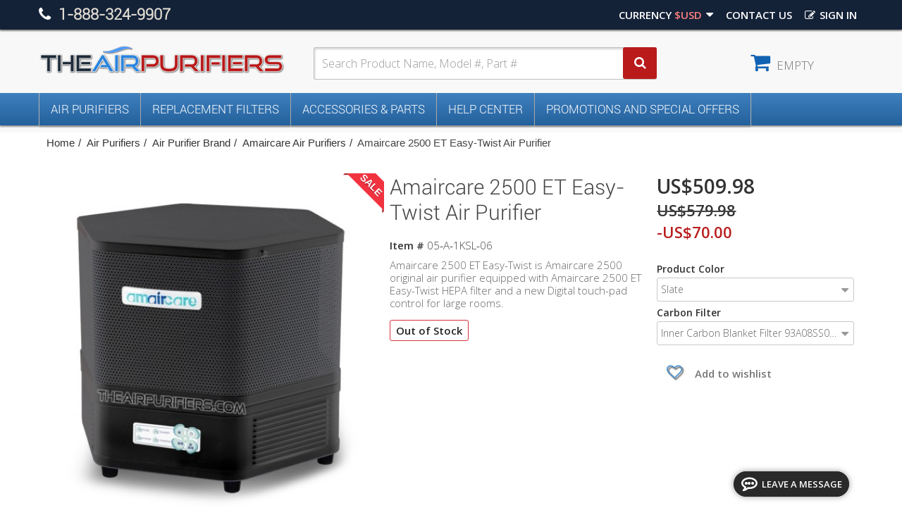

--- FILE ---
content_type: text/html; charset=utf-8
request_url: https://www.theairpurifiers.com/amaircare-air-purifiers/119-amaircare-2500-et-easy-twist-air-purifier.html
body_size: 131080
content:
<!DOCTYPE HTML> <!--[if lt IE 7]><html class="no-js lt-ie9 lt-ie8 lt-ie7" lang="en-us"><![endif]--> <!--[if IE 7]><html class="no-js lt-ie9 lt-ie8 ie7" lang="en-us"><![endif]--> <!--[if IE 8]><html class="no-js lt-ie9 ie8" lang="en-us"><![endif]--> <!--[if gt IE 8]><html class="no-js ie9" lang="en-us"><![endif]--><html lang="en-us"><head><meta charset="utf-8" /><title>Amaircare 2500 ET Easy-Twist Air Purifier</title><meta name="description" content="Amaircare 2500 ET Easy-Twist is Amaircare 2500 original air purifier equipped with Amaircare 2500 ET Easy-Twist HEPA filter and a new Digital touch-pad control for large rooms." /><meta name="generator" content="PrestaShop" /><meta name="robots" content="index,follow" /><meta name="viewport" content="width=device-width, minimum-scale=0.25, maximum-scale=1.6, initial-scale=1.0" /><meta name="apple-mobile-web-app-capable" content="yes" /><meta name="google-site-verification" content="ZF2gW681cMOABZ28SVoPnpPc9X71ptug5BCLmkEEktk" /><link rel="icon" type="image/vnd.microsoft.icon" href="/img/favicon.ico?1631048193" /><link rel="shortcut icon" type="image/x-icon" href="/img/favicon.ico?1631048193" /><link rel="stylesheet" href="https://www.theairpurifiers.com/themes/intechprestap/cache/v_4433_412f526f577afd043521bba602787987_all.css" type="text/css" media="all" /><link rel="stylesheet" href="https://www.theairpurifiers.com/themes/intechprestap/cache/v_4433_7cfb3c6406d9f8a7468f47b6e97f0eac_print.css" type="text/css" media="print" /><style type="text/css" class="slidersEverywhereStyle">.SEslider.homeslider {
									padding:0% 0% 0% 0%;
		width:100%;
			}

	.SEslider.homeslider .slidetitle {
		background:rgba(0, 0, 0, 0.5);
		color:#fff;
	}

	.SEslider.homeslider .slide_description {
		background:rgba(0, 0, 0, 0.5);
		color:#fff;
	}

	.SEslider.homeslider .se-next, .SEslider.homeslider .se-prev {
		background:rgba(0, 0, 0, 0.5);
		color:#fff;
	}

	.SEslider.homeslider .se-next:hover, .SEslider.homeslider .se-prev:hover {
		text-shadow:#fff;
	}
	
	.SEslider.homeslider .se-pager-item {
		border-color:rgba(0, 0, 0, 0.5);
	}
	
	.SEslider.homeslider .se-pager-item:hover {
		border-color:transparent;
		box-shadow:0 0 3px #fff;
	}
	
	.SEslider.homeslider .se-pager a {
		background-color:#0090f0;
	}
	
	.SEslider.homeslider .se-pager a.se-pager-link.active {
		background-color:#ffa500;
	}
	
	/** media queries **/

						 
			@media all and (max-width: 1199px) {
				.SEslider.homeslider {
																					padding:0% 0% 0% 0%;
					width:100%;
									}
			}
					 
			@media all and (max-width: 989px) {
				.SEslider.homeslider {
																					padding:0% 0% 0% 0%;
					width:100%;
									}
			}
			

	.SEslider.topbannerslides {
									padding:0% 0% 0% 0%;
		width:100%;
			}

	.SEslider.topbannerslides .slidetitle {
		background:rgba(0, 0, 0, 0.5);
		color:#fff;
	}

	.SEslider.topbannerslides .slide_description {
		background:rgba(0, 0, 0, 0.5);
		color:#fff;
	}

	.SEslider.topbannerslides .se-next, .SEslider.topbannerslides .se-prev {
		background:rgba(0, 0, 0, 0.5);
		color:#fff;
	}

	.SEslider.topbannerslides .se-next:hover, .SEslider.topbannerslides .se-prev:hover {
		text-shadow:#fff;
	}
	
	.SEslider.topbannerslides .se-pager-item {
		border-color:rgba(0, 0, 0, 0.5);
	}
	
	.SEslider.topbannerslides .se-pager-item:hover {
		border-color:transparent;
		box-shadow:0 0 3px #fff;
	}
	
	.SEslider.topbannerslides .se-pager a {
		background-color:#0090f0;
	}
	
	.SEslider.topbannerslides .se-pager a.se-pager-link.active {
		background-color:#ffa500;
	}
	
	/** media queries **/

						 
			@media all and (max-width: 1199px) {
				.SEslider.topbannerslides {
																					padding:0% 0% 0% 0%;
					width:100%;
									}
			}
					 
			@media all and (max-width: 989px) {
				.SEslider.topbannerslides {
																					padding:0% 0% 0% 0%;
					width:100%;
									}
			}
			

	.SEslider.austinairfreeprefilter {
									padding:0% 0% 0% 0%;
		width:100%;
			}

	.SEslider.austinairfreeprefilter .slidetitle {
		background:rgba(0, 0, 0, 0.5);
		color:#fff;
	}

	.SEslider.austinairfreeprefilter .slide_description {
		background:rgba(0, 0, 0, 0.5);
		color:#fff;
	}

	.SEslider.austinairfreeprefilter .se-next, .SEslider.austinairfreeprefilter .se-prev {
		background:rgba(0, 0, 0, 0.5);
		color:#fff;
	}

	.SEslider.austinairfreeprefilter .se-next:hover, .SEslider.austinairfreeprefilter .se-prev:hover {
		text-shadow:#fff;
	}
	
	.SEslider.austinairfreeprefilter .se-pager-item {
		border-color:rgba(0, 0, 0, 0.5);
	}
	
	.SEslider.austinairfreeprefilter .se-pager-item:hover {
		border-color:transparent;
		box-shadow:0 0 3px #fff;
	}
	
	.SEslider.austinairfreeprefilter .se-pager a {
		background-color:#0090f0;
	}
	
	.SEslider.austinairfreeprefilter .se-pager a.se-pager-link.active {
		background-color:#ffa500;
	}
	
	/** media queries **/

						 
			@media all and (max-width: 1199px) {
				.SEslider.austinairfreeprefilter {
																					padding:0% 0% 0% 0%;
					width:100%;
									}
			}
					 
			@media all and (max-width: 989px) {
				.SEslider.austinairfreeprefilter {
																					padding:0% 0% 0% 0%;
					width:100%;
									}
			}
			

	.SEslider.airpurasevenoff {
									padding:0% 0% 0% 0%;
		width:100%;
			}

	.SEslider.airpurasevenoff .slidetitle {
		background:rgba(0, 0, 0, 0.5);
		color:#fff;
	}

	.SEslider.airpurasevenoff .slide_description {
		background:rgba(0, 0, 0, 0.5);
		color:#fff;
	}

	.SEslider.airpurasevenoff .se-next, .SEslider.airpurasevenoff .se-prev {
		background:rgba(0, 0, 0, 0.5);
		color:#fff;
	}

	.SEslider.airpurasevenoff .se-next:hover, .SEslider.airpurasevenoff .se-prev:hover {
		text-shadow:#fff;
	}
	
	.SEslider.airpurasevenoff .se-pager-item {
		border-color:rgba(0, 0, 0, 0.5);
	}
	
	.SEslider.airpurasevenoff .se-pager-item:hover {
		border-color:transparent;
		box-shadow:0 0 3px #fff;
	}
	
	.SEslider.airpurasevenoff .se-pager a {
		background-color:#0090f0;
	}
	
	.SEslider.airpurasevenoff .se-pager a.se-pager-link.active {
		background-color:#ffa500;
	}
	
	/** media queries **/

						 
			@media all and (max-width: 1199px) {
				.SEslider.airpurasevenoff {
																					padding:0% 0% 0% 0%;
					width:100%;
									}
			}
					 
			@media all and (max-width: 989px) {
				.SEslider.airpurasevenoff {
																					padding:0% 0% 0% 0%;
					width:100%;
									}
			}
			

	.SEslider.amaircaresevenoff {
									padding:0% 0% 0% 0%;
		width:100%;
			}

	.SEslider.amaircaresevenoff .slidetitle {
		background:rgba(0, 0, 0, 0.5);
		color:#fff;
	}

	.SEslider.amaircaresevenoff .slide_description {
		background:rgba(0, 0, 0, 0.5);
		color:#fff;
	}

	.SEslider.amaircaresevenoff .se-next, .SEslider.amaircaresevenoff .se-prev {
		background:rgba(0, 0, 0, 0.5);
		color:#fff;
	}

	.SEslider.amaircaresevenoff .se-next:hover, .SEslider.amaircaresevenoff .se-prev:hover {
		text-shadow:#fff;
	}
	
	.SEslider.amaircaresevenoff .se-pager-item {
		border-color:rgba(0, 0, 0, 0.5);
	}
	
	.SEslider.amaircaresevenoff .se-pager-item:hover {
		border-color:transparent;
		box-shadow:0 0 3px #fff;
	}
	
	.SEslider.amaircaresevenoff .se-pager a {
		background-color:#0090f0;
	}
	
	.SEslider.amaircaresevenoff .se-pager a.se-pager-link.active {
		background-color:#ffa500;
	}
	
	/** media queries **/

						 
			@media all and (max-width: 1199px) {
				.SEslider.amaircaresevenoff {
																					padding:0% 0% 0% 0%;
					width:100%;
									}
			}
					 
			@media all and (max-width: 989px) {
				.SEslider.amaircaresevenoff {
																					padding:0% 0% 0% 0%;
					width:100%;
									}
			}
			

	.SEslider.freedelivery {
									padding:0% 0% 0% 0%;
		width:100%;
			}

	.SEslider.freedelivery .slidetitle {
		background:rgba(0, 0, 0, 0.5);
		color:#fff;
	}

	.SEslider.freedelivery .slide_description {
		background:rgba(0, 0, 0, 0.5);
		color:#fff;
	}

	.SEslider.freedelivery .se-next, .SEslider.freedelivery .se-prev {
		background:rgba(0, 0, 0, 0.5);
		color:#fff;
	}

	.SEslider.freedelivery .se-next:hover, .SEslider.freedelivery .se-prev:hover {
		text-shadow:#fff;
	}
	
	.SEslider.freedelivery .se-pager-item {
		border-color:rgba(0, 0, 0, 0.5);
	}
	
	.SEslider.freedelivery .se-pager-item:hover {
		border-color:transparent;
		box-shadow:0 0 3px #fff;
	}
	
	.SEslider.freedelivery .se-pager a {
		background-color:#0090f0;
	}
	
	.SEslider.freedelivery .se-pager a.se-pager-link.active {
		background-color:#ffa500;
	}
	
	/** media queries **/

						 
			@media all and (max-width: 1199px) {
				.SEslider.freedelivery {
																					padding:0% 0% 0% 0%;
					width:100%;
									}
			}
					 
			@media all and (max-width: 989px) {
				.SEslider.freedelivery {
																					padding:0% 0% 0% 0%;
					width:100%;
									}
			}
			

	.SEslider.airpurabundlesale {
									padding:0% 0% 0% 0%;
		width:100%;
			}

	.SEslider.airpurabundlesale .slidetitle {
		background:rgba(0, 0, 0, 0.5);
		color:#fff;
	}

	.SEslider.airpurabundlesale .slide_description {
		background:rgba(0, 0, 0, 0.5);
		color:#fff;
	}

	.SEslider.airpurabundlesale .se-next, .SEslider.airpurabundlesale .se-prev {
		background:rgba(0, 0, 0, 0.5);
		color:#fff;
	}

	.SEslider.airpurabundlesale .se-next:hover, .SEslider.airpurabundlesale .se-prev:hover {
		text-shadow:#fff;
	}
	
	.SEslider.airpurabundlesale .se-pager-item {
		border-color:rgba(0, 0, 0, 0.5);
	}
	
	.SEslider.airpurabundlesale .se-pager-item:hover {
		border-color:transparent;
		box-shadow:0 0 3px #fff;
	}
	
	.SEslider.airpurabundlesale .se-pager a {
		background-color:#0090f0;
	}
	
	.SEslider.airpurabundlesale .se-pager a.se-pager-link.active {
		background-color:#ffa500;
	}
	
	/** media queries **/

						 
			@media all and (max-width: 1199px) {
				.SEslider.airpurabundlesale {
																					padding:0% 0% 0% 0%;
					width:100%;
									}
			}
					 
			@media all and (max-width: 989px) {
				.SEslider.airpurabundlesale {
																					padding:0% 0% 0% 0%;
					width:100%;
									}
			}
			

	.SEslider.airpuramidsummersale {
									padding:0% 0% 0% 0%;
		width:100%;
			}

	.SEslider.airpuramidsummersale .slidetitle {
		background:rgba(0, 0, 0, 0.5);
		color:#fff;
	}

	.SEslider.airpuramidsummersale .slide_description {
		background:rgba(0, 0, 0, 0.5);
		color:#fff;
	}

	.SEslider.airpuramidsummersale .se-next, .SEslider.airpuramidsummersale .se-prev {
		background:rgba(0, 0, 0, 0.5);
		color:#fff;
	}

	.SEslider.airpuramidsummersale .se-next:hover, .SEslider.airpuramidsummersale .se-prev:hover {
		text-shadow:#fff;
	}
	
	.SEslider.airpuramidsummersale .se-pager-item {
		border-color:rgba(0, 0, 0, 0.5);
	}
	
	.SEslider.airpuramidsummersale .se-pager-item:hover {
		border-color:transparent;
		box-shadow:0 0 3px #fff;
	}
	
	.SEslider.airpuramidsummersale .se-pager a {
		background-color:#0090f0;
	}
	
	.SEslider.airpuramidsummersale .se-pager a.se-pager-link.active {
		background-color:#ffa500;
	}
	
	/** media queries **/

						 
			@media all and (max-width: 1199px) {
				.SEslider.airpuramidsummersale {
																					padding:0% 0% 0% 0%;
					width:100%;
									}
			}
					 
			@media all and (max-width: 989px) {
				.SEslider.airpuramidsummersale {
																					padding:0% 0% 0% 0%;
					width:100%;
									}
			}
			


/** rtl **/</style><link rel="canonical" href="https://www.theairpurifiers.com/amaircare-air-purifiers/119-amaircare-2500-et-easy-twist-air-purifier.html"><link rel="alternate" href="https://www.theairpurifiers.com/amaircare-air-purifiers/119-amaircare-2500-et-easy-twist-air-purifier.html" hreflang="en-us"><link rel="alternate" href="https://www.theairpurifiers.com/amaircare-air-purifiers/119-amaircare-2500-et-easy-twist-air-purifier.html" hreflang="x-default"> <style type="text/css"></style>   <style>@media only screen and (min-width: 100px) and (max-width: 568px) {
        #popuppro {
            display: none;
        }

        #popuppro_tablet {
            display: none;
        }

        #popuppro_mobile {
            display: block !important;
        }
    }

    @media only screen and (min-width: 569px) and (max-width: 1025px) {
        #popuppro {
            display: none;
        }

        #popuppro_tablet {
            display: block !important;
        }

        #popuppro_mobile {
            display: none;
        }
    }

    @media (min-width: 1026px) {
        #popuppro {
            display: block !important;
        }

        #popuppro_tablet {
            display: none;
        }

        #popuppro_mobile {
            display: none;
        }
    }</style>  <link rel="stylesheet" href="//fonts.googleapis.com/css?family=Open+Sans:300,600&amp;subset=latin,latin-ext" type="text/css" media="all" /> <!--[if IE 8]> 
<script src="https://oss.maxcdn.com/libs/html5shiv/3.7.0/html5shiv.js"></script> 
<script src="https://oss.maxcdn.com/libs/respond.js/1.3.0/respond.min.js"></script> <![endif]--></head><body id="product" class="product product-119 product-amaircare-2500-et-easy-twist-air-purifier category-8 category-amaircare-air-purifiers hide-left-column hide-right-column lang_en"><div id="page"><div class="header-container"> <header id="header"><div class="banner"><div class="container"><div class="row"><div data-name="topbannerslides1" data-animation="-" data-slidemax="4" data-slidemin="1" class="SEslider notLoaded animated seslider_topbannerslides1 topbannerslides mode_vertical sliderFigo" ><ul id="SEslider_topbannerslides1" style="margin:0;"><li class="primo active" data-slide-index="1"><div class="slide_content"> <a class="SElink" href="https://www.theairpurifiers.com/7-airpura-air-purifiers" > <img class="SEimage" src="https://www.theairpurifiers.com/modules/homesliderpro/images/resize_airpura-air-purifiers-sale-15-off.png" alt="" height="65" width="1170" /> </a></div></li><li data-slide-index="2"><div class="slide_content"> <a class="SElink" href="https://www.theairpurifiers.com/322-airpura-filter-bundles" > <img class="SEimage" src="https://www.theairpurifiers.com/modules/homesliderpro/images/resize_airpura-filter-bundles-save-28-percent.png" alt="" height="65" width="1170" /> </a></div></li></ul></div>  </div></div></div><div class="nav"><div class="container"><div class="row"> <nav><div class="header_user_info"> <a class="login" href="https://www.theairpurifiers.com/my-account" rel="nofollow" title="Log in to your customer account"> Sign in </a></div><div id="contact-link" > <a href="https://www.theairpurifiers.com/contact-us" title="Contact us">Contact us</a></div> <span class="shop-phone"> <i class="icon-phone"></i> <strong>1-888-324-9907</strong> </span><div id="currencies-block-top"><form id="setCurrency" action="/amaircare-air-purifiers/119-amaircare-2500-et-easy-twist-air-purifier.html" method="post"><div class="current"> <input type="hidden" name="id_currency" id="id_currency" value=""/> <input type="hidden" name="SubmitCurrency" value="" /> <span class="cur-label">Currency</span> <strong>$USD</strong></div><ul id="first-currencies" class="currencies_ul toogle_content"><li > <a href="javascript:setCurrency(2);" rel="nofollow" title="$CAD (CAD)"> $CAD (CAD) </a></li><li class="selected"> <a href="javascript:setCurrency(1);" rel="nofollow" title="$USD (USD)"> $USD (USD) </a></li></ul></form></div></nav></div></div></div><div><div class="container"><div class="row"><div id="header_logo"> <a href="https://www.theairpurifiers.com/" title="TheAirPurifiers"><h1> <img class="logo img-responsive" src="https://www.theairpurifiers.com/img/tap-presta-logo-1546286432.jpg" alt="TheAirPurifiers" width="350" height="41"/></h1> </a></div><div id="search_block_top" class="col-sm-5 clearfix"><form id="searchbox" method="get" action="https://www.theairpurifiers.com/index.php?controller=/search" > <input type="hidden" name="controller" value="search" /> <input type="hidden" name="orderby" value="position" /> <input type="hidden" name="orderway" value="desc" /> <input class="search_query form-control" type="text" id="search_query_top" name="search_query" placeholder="Search Product Name, Model #, Part #" value="" /> <button type="submit" name="submit_search" class="btn btn-default button-search"> <span>Search</span> </button></form></div><div id="search_autocomplete" class="search-autocomplete"></div>   <div class="col-sm-3 clearfix"><div class="shopping_cart"> <a href="https://www.theairpurifiers.com/order" title="View my shopping cart" rel="nofollow"> <span class="ajax_cart_quantity unvisible">0</span> <span class="ajax_cart_product_txt unvisible">Product</span> <span class="ajax_cart_product_txt_s unvisible">Products</span> <span class="ajax_cart_total unvisible"> </span> <span class="ajax_cart_no_product">empty</span> </a><div class="cart_block block exclusive"><div class="block_content"><div class="cart_block_list"><p class="cart_block_no_products"> No products</p><div class="cart-prices"><div class="cart-prices-line first-line"> <span class="price cart_block_shipping_cost ajax_cart_shipping_cost unvisible"> To be determined </span> <span class="unvisible"> Shipping </span></div><div class="cart-prices-line last-line"> <span class="price cart_block_total ajax_block_cart_total">US$0.00</span> <span>Total</span></div></div><p class="cart-buttons"> <a id="button_order_cart" class="btn btn-default button button-small" href="https://www.theairpurifiers.com/order" title="Check out" rel="nofollow"> <span> Check out<i class="icon-chevron-right right"></i> </span> </a></p></div></div></div></div></div><div id="layer_cart"><div class="clearfix"><div class="layer_cart_product col-xs-12 col-md-6"> <span class="cross" title="Close window"></span> <span class="title"> <i class="icon-check"></i>Product successfully added to your shopping cart </span><div class="product-image-container layer_cart_img"></div><div class="layer_cart_product_info"> <span id="layer_cart_product_title" class="product-name"></span> <span id="layer_cart_product_attributes"></span><div> <strong class="dark">Quantity</strong> <span id="layer_cart_product_quantity"></span></div><div> <strong class="dark">Total</strong> <span id="layer_cart_product_price"></span></div></div></div><div class="layer_cart_cart col-xs-12 col-md-6"> <span class="title"> <span class="ajax_cart_product_txt_s unvisible"> There are <span class="ajax_cart_quantity">0</span> items in your cart. </span> <span class="ajax_cart_product_txt "> There is 1 item in your cart. </span> </span><div class="layer_cart_row"> <strong class="dark"> Total products </strong> <span class="ajax_block_products_total"> </span></div><div class="layer_cart_row"> <strong class="dark unvisible"> Total shipping&nbsp; </strong> <span class="ajax_cart_shipping_cost unvisible"> To be determined </span></div><div class="layer_cart_row"> <strong class="dark"> Total </strong> <span class="ajax_block_cart_total"> </span></div><div class="button-container"> <span class="continue btn btn-default button exclusive-medium" title="Continue shopping"> <span> <i class="icon-chevron-left left"></i>Continue shopping </span> </span> <a class="btn btn-default button button-medium" href="https://www.theairpurifiers.com/order" title="Proceed to checkout" rel="nofollow"> <span> Proceed to checkout<i class="icon-chevron-right right"></i> </span> </a></div></div></div><div class="crossseling"></div></div><div class="layer_cart_overlay"></div></div></div></div><div id="block_top_menu" class="sf-contener clearfix col-lg-12"><div class="container"><div class="cat-title">Main Menu</div><ul class="sf-menu clearfix menu-content"><li><a href="https://www.theairpurifiers.com/3-air-purifiers" title="Air Purifiers">Air Purifiers</a><ul><li><a href="https://www.theairpurifiers.com/4-air-purifier-brand" title="Air Purifier Brand">Air Purifier Brand</a><ul><li><a href="https://www.theairpurifiers.com/7-airpura-air-purifiers" title="AirPura Air Purifiers">AirPura Air Purifiers</a></li><li><a href="https://www.theairpurifiers.com/8-amaircare-air-purifiers" title="Amaircare Air Purifiers">Amaircare Air Purifiers</a></li><li><a href="https://www.theairpurifiers.com/10-austin-air-purifiers" title="Austin Air Purifiers">Austin Air Purifiers</a></li><li><a href="https://www.theairpurifiers.com/11-sharp-air-purifiers" title="Sharp Air Purifiers">Sharp Air Purifiers</a></li></ul></li><li><a href="https://www.theairpurifiers.com/5-air-quality-issue" title="Air Quality Issue">Air Quality Issue</a><ul><li><a href="https://www.theairpurifiers.com/19-allergens-and-dust-air-purifiers" title="Allergens and Dust">Allergens and Dust</a></li><li><a href="https://www.theairpurifiers.com/20-mold-and-mildew-air-purifiers" title="Mold and Mildew">Mold and Mildew</a></li><li><a href="https://www.theairpurifiers.com/21-pet-dander-air-purifiers" title="Pet Dander">Pet Dander</a></li><li><a href="https://www.theairpurifiers.com/27-airborne-pathogens-air-purifiers" title="Airborne Pathogens">Airborne Pathogens</a></li><li><a href="https://www.theairpurifiers.com/344-heavy-chemicals-air-purifiers" title="Heavy Chemicals">Heavy Chemicals</a></li><li><a href="https://www.theairpurifiers.com/23-tobacco-smoke-air-purifiers" title="Tobacco Smoke">Tobacco Smoke</a></li><li><a href="https://www.theairpurifiers.com/22-vocs-air-purifiers" title="VOCs">VOCs</a></li><li><a href="https://www.theairpurifiers.com/26-formaldehyde-air-purifiers" title="Formaldehyde">Formaldehyde</a></li><li><a href="https://www.theairpurifiers.com/24-wildfire-smoke-air-purifiers" title="Wildfire Smoke">Wildfire Smoke</a></li><li><a href="https://www.theairpurifiers.com/25-volcanic-smog-air-purifiers" title="Volcanic Smog">Volcanic Smog</a></li><li><a href="https://www.theairpurifiers.com/28-cannabis-smell-air-purifiers" title="Cannabis Smell">Cannabis Smell</a></li><li><a href="https://www.theairpurifiers.com/422-pesticide-air-purifiers" title="Pesticides">Pesticides</a></li></ul></li><li><a href="https://www.theairpurifiers.com/13-air-purifier-symptoms" title="Symptoms">Symptoms</a><ul><li><a href="https://www.theairpurifiers.com/12-allergy-air-purifiers" title="Allergy">Allergy</a></li><li><a href="https://www.theairpurifiers.com/18-asthma-air-purifiers" title="Asthma">Asthma</a></li><li><a href="https://www.theairpurifiers.com/15-multiple-chemical-sensitivity-air-purifiers" title="Multiple Chemical Sensitivity">Multiple Chemical Sensitivity</a></li><li><a href="https://www.theairpurifiers.com/16-pet-allergy-air-purifiers" title="Pet Allergy">Pet Allergy</a></li><li><a href="https://www.theairpurifiers.com/17-copd-air-purifiers" title="COPD">COPD</a></li></ul></li><li><a href="https://www.theairpurifiers.com/14-air-purifiers-type" title="Air Purifiers Type">Air Purifiers Type</a><ul><li><a href="https://www.theairpurifiers.com/29-portable-air-purifiers" title="Portable">Portable</a></li><li><a href="https://www.theairpurifiers.com/30-central-air-purifiers" title="Central">Central</a></li><li><a href="https://www.theairpurifiers.com/31-whole-house-air-purifiers" title="Whole House">Whole House</a></li><li><a href="https://www.theairpurifiers.com/32-automotive-air-purifiers" title="Automotive">Automotive</a></li><li><a href="https://www.theairpurifiers.com/33-cart-mounted-air-purifiers" title="Cart Mounted">Cart Mounted</a></li><li><a href="https://www.theairpurifiers.com/34-air-purifier-humidifier" title="Air Purifier / Humidifier">Air Purifier / Humidifier</a></li><li><a href="https://www.theairpurifiers.com/35-wall-mounted-air-purifiers" title="Wall Mounted">Wall Mounted</a></li></ul></li><li><a href="https://www.theairpurifiers.com/6-air-purifier-specialty" title="Air Purifier Specialty">Air Purifier Specialty</a><ul><li><a href="https://www.theairpurifiers.com/37-healthcare-air-purifiers" title="Healthcare">Healthcare</a></li><li><a href="https://www.theairpurifiers.com/38-printshop-air-purifiers" title="Printshop">Printshop</a></li><li><a href="https://www.theairpurifiers.com/39-laser-engraving-air-purifiers" title="Laser Engraving">Laser Engraving</a></li><li><a href="https://www.theairpurifiers.com/41-fire-restoration-air-purifiers" title="Fire Restoration">Fire Restoration</a></li><li><a href="https://www.theairpurifiers.com/47-asbestos-mold-remediation" title="Asbestos Mold Remediation">Asbestos Mold Remediation</a></li><li><a href="https://www.theairpurifiers.com/42-renovation-air-purifiers" title="Renovation">Renovation</a></li><li><a href="https://www.theairpurifiers.com/43-cannabis-marijuana-grow-and-dispensary" title="Cannabis / Marijuana Grow and Dispensary">Cannabis / Marijuana Grow and Dispensary</a></li><li><a href="https://www.theairpurifiers.com/40-hair-and-nail-salon" title="Hair and Nail Salon">Hair and Nail Salon</a></li><li><a href="https://www.theairpurifiers.com/44-art-studios-air-purifiers" title="Art Studios">Art Studios</a></li><li><a href="https://www.theairpurifiers.com/45-smoking-room" title="Smoking room">Smoking room</a></li><li><a href="https://www.theairpurifiers.com/415-fitness-centers-air-purifiers" title="Fitness Centers">Fitness Centers</a></li><li><a href="https://www.theairpurifiers.com/52-laser-skin-care-air-purifiers" title="Laser Skin Care">Laser Skin Care</a></li><li><a href="https://www.theairpurifiers.com/48-rv-motorhome" title="RV / Motorhome">RV / Motorhome</a></li><li><a href="https://www.theairpurifiers.com/51-container-cleaning-air-purifiers" title="Container Cleaning">Container Cleaning</a></li></ul></li></ul></li><li><a href="https://www.theairpurifiers.com/36-replacement-filters" title="Replacement Filters">Replacement Filters</a><ul><li><a href="https://www.theairpurifiers.com/319-replacement-filters-by-brand" title="Filters by Brand">Filters by Brand</a><ul><li><a href="https://www.theairpurifiers.com/320-airpura-filters" title="AirPura Filters">AirPura Filters</a><ul><li><a href="https://www.theairpurifiers.com/347-airpura-r600-r700-filters" title="AirPura R600 / R700 Filters">AirPura R600 / R700 Filters</a></li><li><a href="https://www.theairpurifiers.com/425-airpura-r614-r714-filters" title="AirPura R614 / R714 Filters">AirPura R614 / R714 Filters</a></li><li><a href="https://www.theairpurifiers.com/348-airpura-h600-h700-filters" title="AirPura H600 / H700 Filters">AirPura H600 / H700 Filters</a></li><li><a href="https://www.theairpurifiers.com/426-airpura-h614-h714-filters" title="AirPura H614 / H714 Filters">AirPura H614 / H714 Filters</a></li><li><a href="https://www.theairpurifiers.com/349-airpura-c600-c700-filters" title="AirPura C600 / C700 Filters">AirPura C600 / C700 Filters</a></li><li><a href="https://www.theairpurifiers.com/350-airpura-c600dlx-c700dlx-filters" title="AirPura C600DLX / C700DLX Filters">AirPura C600DLX / C700DLX Filters</a></li><li><a href="https://www.theairpurifiers.com/351-airpura-f600-f700-filters" title="AirPura F600 / F700 Filters">AirPura F600 / F700 Filters</a></li><li><a href="https://www.theairpurifiers.com/427-airpura-f614-f714-filters" title="AirPura F614 / F714 Filters">AirPura F614 / F714 Filters</a></li><li><a href="https://www.theairpurifiers.com/352-airpura-f600dlx-f700dlx-filters" title="AirPura F600DLX / F700DLX Filters">AirPura F600DLX / F700DLX Filters</a></li><li><a href="https://www.theairpurifiers.com/417-airpura-g600-g700-filters" title="AirPura G600 / G700 Filters">AirPura G600 / G700 Filters</a></li><li><a href="https://www.theairpurifiers.com/431-airpura-g614-g714-filters" title="AirPura G614 / G714 Filters">AirPura G614 / G714 Filters</a></li><li><a href="https://www.theairpurifiers.com/418-airpura-g600dlx-g700dlx-filters" title="AirPura G600DLX / G700DLX Filters">AirPura G600DLX / G700DLX Filters</a></li><li><a href="https://www.theairpurifiers.com/353-airpura-i600-i700-filters" title="AirPura I600 / I700 Filters">AirPura I600 / I700 Filters</a></li><li><a href="https://www.theairpurifiers.com/354-airpura-t600-t700-filters" title="AirPura T600 / T700 Filters">AirPura T600 / T700 Filters</a></li><li><a href="https://www.theairpurifiers.com/355-airpura-t600dlx-t700dlx-filters" title="AirPura T600DLX / T700DLX Filters ">AirPura T600DLX / T700DLX Filters </a></li><li><a href="https://www.theairpurifiers.com/356-airpura-p600-p700-filters" title="AirPura P600 / P700 Filters">AirPura P600 / P700 Filters</a></li><li><a href="https://www.theairpurifiers.com/429-airpura-p614-p714-filters" title="AirPura P614 / P714 Filters">AirPura P614 / P714 Filters</a></li><li><a href="https://www.theairpurifiers.com/357-airpura-p600-plus-p700-plus-filters" title="AirPura P600 Plus / P700 Plus Filters">AirPura P600 Plus / P700 Plus Filters</a></li><li><a href="https://www.theairpurifiers.com/358-airpura-uv600-uv700-filters" title="AirPura UV600 / UV700 Filters">AirPura UV600 / UV700 Filters</a></li><li><a href="https://www.theairpurifiers.com/430-airpura-uv614-uv714-filters" title="AirPura UV614 / UV714 Filters">AirPura UV614 / UV714 Filters</a></li><li><a href="https://www.theairpurifiers.com/359-airpura-v600-v700-filters" title="AirPura V600 / V700 Filters">AirPura V600 / V700 Filters</a></li><li><a href="https://www.theairpurifiers.com/428-airpura-v614-v714-filters" title="AirPura V614 / V714 Filters">AirPura V614 / V714 Filters</a></li><li><a href="https://www.theairpurifiers.com/360-airpura-r600w-r700w-filters" title="AirPura R600W / R700W Filters">AirPura R600W / R700W Filters</a></li><li><a href="https://www.theairpurifiers.com/361-airpura-h600w-h700w-filters" title="AirPura H600W / H700W Filters">AirPura H600W / H700W Filters</a></li><li><a href="https://www.theairpurifiers.com/362-airpura-c600w-c700w-filters" title="AirPura C600W / C700W Filters">AirPura C600W / C700W Filters</a></li><li><a href="https://www.theairpurifiers.com/363-airpura-c600dlxw-c700dlxw-filters" title="AirPura C600DLXW / C700DLXW Filters">AirPura C600DLXW / C700DLXW Filters</a></li><li><a href="https://www.theairpurifiers.com/364-airpura-f600w-f700w-filters" title="AirPura F600W / F700W Filters">AirPura F600W / F700W Filters</a></li><li><a href="https://www.theairpurifiers.com/365-airpura-f600dlxw-f700dlxw-filters" title="AirPura F600DLXW / F700DLXW Filters">AirPura F600DLXW / F700DLXW Filters</a></li><li><a href="https://www.theairpurifiers.com/366-airpura-i600w-i700w-filters" title="AirPura I600W / I700W Filters">AirPura I600W / I700W Filters</a></li><li><a href="https://www.theairpurifiers.com/367-airpura-t600w-t700w-filters" title="AirPura T600W / T700W Filters">AirPura T600W / T700W Filters</a></li><li><a href="https://www.theairpurifiers.com/368-airpura-t600dlxw-t700dlxw-filters" title="AirPura T600DLXW / T700DLXW Filters">AirPura T600DLXW / T700DLXW Filters</a></li><li><a href="https://www.theairpurifiers.com/369-airpura-p600w-p700w-filters" title="AirPura P600W / P700W Filters">AirPura P600W / P700W Filters</a></li><li><a href="https://www.theairpurifiers.com/370-airpura-uv600w-uv700w-filters" title="AirPura UV600W / UV700W Filters">AirPura UV600W / UV700W Filters</a></li><li><a href="https://www.theairpurifiers.com/371-airpura-v600w-v700w-filters" title="AirPura V600W / V700W Filters">AirPura V600W / V700W Filters</a></li><li><a href="https://www.theairpurifiers.com/446-airpura-r400-r414-filters" title="AirPura R400 / R414 Filters">AirPura R400 / R414 Filters</a></li><li><a href="https://www.theairpurifiers.com/447-airpura-v400-v414-filters" title="AirPura V400 / V414 Filters">AirPura V400 / V414 Filters</a></li></ul></li><li><a href="https://www.theairpurifiers.com/322-airpura-filter-bundles" title="AirPura Filter Bundles">AirPura Filter Bundles</a><ul><li><a href="https://www.theairpurifiers.com/432-airpura-r600-r700-filter-bundles" title="AirPura R600 / R700 Filter Bundles">AirPura R600 / R700 Filter Bundles</a></li><li><a href="https://www.theairpurifiers.com/433-airpura-v600-v700-filter-bundles" title="AirPura V600 / V700 Filter Bundles">AirPura V600 / V700 Filter Bundles</a></li><li><a href="https://www.theairpurifiers.com/434-airpura-f600-f700-filter-bundles" title="AirPura F600 / F700 Filter Bundles">AirPura F600 / F700 Filter Bundles</a></li><li><a href="https://www.theairpurifiers.com/435-airpura-g600-g700-filter-bundles" title="AirPura G600 / G700 Filter Bundles">AirPura G600 / G700 Filter Bundles</a></li><li><a href="https://www.theairpurifiers.com/436-airpura-uv600-uv700-filter-bundles" title="AirPura UV600 / UV700 Filter Bundles">AirPura UV600 / UV700 Filter Bundles</a></li><li><a href="https://www.theairpurifiers.com/437-airpura-p600-p700-filter-bundles" title="AirPura P600 / P700 Filter Bundles">AirPura P600 / P700 Filter Bundles</a></li><li><a href="https://www.theairpurifiers.com/438-airpura-h600-h700-filter-bundles" title="AirPura H600 / H700 Filter Bundles">AirPura H600 / H700 Filter Bundles</a></li><li><a href="https://www.theairpurifiers.com/439-airpura-i600-i700-filter-bundles" title="AirPura I600 / I700 Filter Bundles">AirPura I600 / I700 Filter Bundles</a></li><li><a href="https://www.theairpurifiers.com/440-airpura-c600-c700-filter-bundles" title="AirPura C600 / C700 Filter Bundles">AirPura C600 / C700 Filter Bundles</a></li><li><a href="https://www.theairpurifiers.com/441-airpura-f600dlx-f700dlx-filter-bundles" title="AirPura F600DLX / F700DLX Filter Bundles">AirPura F600DLX / F700DLX Filter Bundles</a></li><li><a href="https://www.theairpurifiers.com/442-airpura-g600dlx-g700dlx-filter-bundles" title="AirPura G600DLX / G700DLX Filter Bundles">AirPura G600DLX / G700DLX Filter Bundles</a></li><li><a href="https://www.theairpurifiers.com/443-airpura-t600-t700-filter-bundles" title="AirPura T600 / T700 Filter Bundles">AirPura T600 / T700 Filter Bundles</a></li><li><a href="https://www.theairpurifiers.com/448-airpura-r400-r414-filter-bundles" title="AirPura R400 / R414 Filter Bundles">AirPura R400 / R414 Filter Bundles</a></li><li><a href="https://www.theairpurifiers.com/449-airpura-v400-v414-filter-bundles" title="AirPura V400 / V414 Filter Bundles">AirPura V400 / V414 Filter Bundles</a></li></ul></li><li><a href="https://www.theairpurifiers.com/321-amaircare-filters" title="Amaircare Filters">Amaircare Filters</a><ul><li><a href="https://www.theairpurifiers.com/411-amaircare-airwash-whisper-250-filters" title="Amaircare AirWash Whisper 250 Filters">Amaircare AirWash Whisper 250 Filters</a></li><li><a href="https://www.theairpurifiers.com/412-amaircare-airwash-whisper-350-filters" title="Amaircare AirWash Whisper 350 Filters">Amaircare AirWash Whisper 350 Filters</a></li><li><a href="https://www.theairpurifiers.com/413-amaircare-airwash-whisper-675-filters" title="Amaircare AirWash Whisper 675 Filters">Amaircare AirWash Whisper 675 Filters</a></li><li><a href="https://www.theairpurifiers.com/386-amaircare-roomaid-mini-filters" title="Amaircare Roomaid Mini Filters">Amaircare Roomaid Mini Filters</a></li><li><a href="https://www.theairpurifiers.com/387-amaircare-roomaid-filters" title="Amaircare Roomaid Filters">Amaircare Roomaid Filters</a></li><li><a href="https://www.theairpurifiers.com/389-amaircare-2500-mo-filters" title="Amaircare 2500 MO Filters">Amaircare 2500 MO Filters</a></li><li><a href="https://www.theairpurifiers.com/390-amaircare-2500-easy-twist-filters" title="Amaircare 2500 Easy Twist Filters">Amaircare 2500 Easy Twist Filters</a></li><li><a href="https://www.theairpurifiers.com/391-amaircare-2500hv-filters" title="Amaircare 2500HV Filters">Amaircare 2500HV Filters</a></li><li><a href="https://www.theairpurifiers.com/392-amaircare-2550-filters" title="Amaircare 2550 Filters">Amaircare 2550 Filters</a></li><li><a href="https://www.theairpurifiers.com/393-amaircare-3000-mo-filters" title="Amaircare 3000 MO Filters">Amaircare 3000 MO Filters</a></li><li><a href="https://www.theairpurifiers.com/394-amaircare-3000-easy-twist-filters" title="Amaircare 3000 Easy Twist Filters">Amaircare 3000 Easy Twist Filters</a></li><li><a href="https://www.theairpurifiers.com/395-amaircare-3050-filters" title="Amaircare 3050 Filters">Amaircare 3050 Filters</a></li><li><a href="https://www.theairpurifiers.com/396-amaircare-4000-filters" title="Amaircare 4000 Filters">Amaircare 4000 Filters</a></li><li><a href="https://www.theairpurifiers.com/397-amaircare-4000hv-filters" title="Amaircare 4000HV Filters">Amaircare 4000HV Filters</a></li><li><a href="https://www.theairpurifiers.com/398-amaircare-4000v-filters" title="Amaircare 4000V Filters">Amaircare 4000V Filters</a></li><li><a href="https://www.theairpurifiers.com/399-amaircare-4000-hepa-chem-filters" title="Amaircare 4000 HEPA CHEM Filters">Amaircare 4000 HEPA CHEM Filters</a></li><li><a href="https://www.theairpurifiers.com/400-amaircare-4000-voc-chem-filters" title="Amaircare 4000 VOC CHEM Filters">Amaircare 4000 VOC CHEM Filters</a></li><li><a href="https://www.theairpurifiers.com/401-amaircare-4050-filters" title="Amaircare 4050 Filters">Amaircare 4050 Filters</a></li><li><a href="https://www.theairpurifiers.com/402-amaircare-5000v-filters" title="Amaircare 5000V Filters">Amaircare 5000V Filters</a></li><li><a href="https://www.theairpurifiers.com/403-amaircare-6000v-filters" title="Amaircare 6000V Filters">Amaircare 6000V Filters</a></li><li><a href="https://www.theairpurifiers.com/404-amaircare-6000v-airwash-cart-filters" title="Amaircare 6000V AirWash Cart Filters">Amaircare 6000V AirWash Cart Filters</a></li><li><a href="https://www.theairpurifiers.com/405-amaircare-6500-filters" title="Amaircare 6500 Filters">Amaircare 6500 Filters</a></li><li><a href="https://www.theairpurifiers.com/406-amaircare-7500-airwash-cart-filters" title="Amaircare 7500 AirWash Cart Filters">Amaircare 7500 AirWash Cart Filters</a></li><li><a href="https://www.theairpurifiers.com/407-amaircare-7500-bihepa-filters" title="Amaircare 7500 BiHEPA Filters">Amaircare 7500 BiHEPA Filters</a></li><li><a href="https://www.theairpurifiers.com/408-amaircare-8500-filters" title="Amaircare 8500 Filters">Amaircare 8500 Filters</a></li><li><a href="https://www.theairpurifiers.com/409-amaircare-10000-filters" title="Amaircare 10000 Filters">Amaircare 10000 Filters</a></li><li><a href="https://www.theairpurifiers.com/410-amaircare-10000-easy-twist-filters" title="Amaircare 10000 Easy Twist Filters">Amaircare 10000 Easy Twist Filters</a></li><li><a href="https://www.theairpurifiers.com/419-amaircare-airwash-multipro-filters" title="Amaircare AirWash MultiPro Filters">Amaircare AirWash MultiPro Filters</a></li><li><a href="https://www.theairpurifiers.com/420-amaircare-airwash-multipro-boss-filters" title="Amaircare AirWash MultiPro BOSS Filters">Amaircare AirWash MultiPro BOSS Filters</a></li></ul></li><li><a href="https://www.theairpurifiers.com/323-austin-air-filters" title="Austin Air Filters">Austin Air Filters</a><ul><li><a href="https://www.theairpurifiers.com/372-austin-air-healthmate-hm400-filters" title="HealthMate HM400 Filters">HealthMate HM400 Filters</a></li><li><a href="https://www.theairpurifiers.com/373-austin-air-allergy-machine-hm405-filters" title="Allergy Machine HM405 Filters">Allergy Machine HM405 Filters</a></li><li><a href="https://www.theairpurifiers.com/374-austin-air-healthmate-plus-hm450-filters" title="HealthMate Plus HM450 Filters">HealthMate Plus HM450 Filters</a></li><li><a href="https://www.theairpurifiers.com/375-austin-air-pet-machine-hm410-filters" title="Pet Machine HM410 Filters">Pet Machine HM410 Filters</a></li><li><a href="https://www.theairpurifiers.com/376-austin-air-bedroom-machine-hm402-filters" title="Bedroom Machine HM402 Filters">Bedroom Machine HM402 Filters</a></li><li><a href="https://www.theairpurifiers.com/377-austin-air-healthmate-junior-hm200-filters" title="HealthMate Junior HM200 Filters">HealthMate Junior HM200 Filters</a></li><li><a href="https://www.theairpurifiers.com/378-austin-air-allergy-machine-junior-hm205-filters" title="Allergy Machine Junior HM205 Filters">Allergy Machine Junior HM205 Filters</a></li><li><a href="https://www.theairpurifiers.com/379-austin-air-healthmate-plus-junior-hm250-filters" title="HealthMate Plus Junior HM250 Filters">HealthMate Plus Junior HM250 Filters</a></li><li><a href="https://www.theairpurifiers.com/380-austin-air-babys-breath-hm205-filters" title="Baby's Breath HM205 Filters">Baby's Breath HM205 Filters</a></li></ul></li><li><a href="https://www.theairpurifiers.com/324-sharp-filters" title="Sharp Filters">Sharp Filters</a><ul><li><a href="https://www.theairpurifiers.com/325-sharp-fp-a28uw-filters" title="Sharp FP-A28UW Filters">Sharp FP-A28UW Filters</a></li><li><a href="https://www.theairpurifiers.com/326-sharp-fp-a40uw-filters" title="Sharp FP-A40UW Filters">Sharp FP-A40UW Filters</a></li><li><a href="https://www.theairpurifiers.com/342-sharp-fp-f50uw-filters" title="Sharp FP-F50UW Filters">Sharp FP-F50UW Filters</a></li><li><a href="https://www.theairpurifiers.com/343-sharp-fp-f60uw-filters" title="Sharp FP-F60UW Filters">Sharp FP-F60UW Filters</a></li><li><a href="https://www.theairpurifiers.com/423-sharp-fp-k50uw-filters" title="Sharp FP-K50UW Filters">Sharp FP-K50UW Filters</a></li><li><a href="https://www.theairpurifiers.com/327-sharp-fp-n25cx-filters" title="Sharp FP-N25CX Filters">Sharp FP-N25CX Filters</a></li><li><a href="https://www.theairpurifiers.com/328-sharp-fp-n40cx-filters" title="Sharp FP-N40CX Filters">Sharp FP-N40CX Filters</a></li><li><a href="https://www.theairpurifiers.com/329-sharp-fp-n60cx-filters" title="Sharp FP-N60CX Filters">Sharp FP-N60CX Filters</a></li><li><a href="https://www.theairpurifiers.com/332-sharp-fp-p30u-filters" title="Sharp FP-P30U Filters">Sharp FP-P30U Filters</a></li><li><a href="https://www.theairpurifiers.com/421-sharp-fp-p35cx-filters" title="Sharp FP-P35CX Filters">Sharp FP-P35CX Filters</a></li><li><a href="https://www.theairpurifiers.com/330-sharp-fp-p40cx-filters" title="Sharp FP-P40CX Filters">Sharp FP-P40CX Filters</a></li><li><a href="https://www.theairpurifiers.com/331-sharp-fp-p60cx-filters" title="Sharp FP-P60CX Filters">Sharp FP-P60CX Filters</a></li><li><a href="https://www.theairpurifiers.com/333-sharp-fp-r30cx-filters" title="Sharp FP-R30CX Filters">Sharp FP-R30CX Filters</a></li><li><a href="https://www.theairpurifiers.com/334-sharp-fp-r45cx-filters" title="Sharp FP-R45CX Filters">Sharp FP-R45CX Filters</a></li><li><a href="https://www.theairpurifiers.com/335-sharp-fp-r65cx-filters" title="Sharp FP-R65CX Filters">Sharp FP-R65CX Filters</a></li><li><a href="https://www.theairpurifiers.com/336-sharp-kc-830u-filters" title="Sharp KC-830U Filters">Sharp KC-830U Filters</a></li><li><a href="https://www.theairpurifiers.com/337-sharp-kc-850u-filters" title="Sharp KC-850U Filters">Sharp KC-850U Filters</a></li><li><a href="https://www.theairpurifiers.com/338-sharp-kc-860u-filters" title="Sharp KC-860U Filters">Sharp KC-860U Filters</a></li><li><a href="https://www.theairpurifiers.com/339-sharp-kc-c70u-filters" title="Sharp KC-C70U Filters">Sharp KC-C70U Filters</a></li><li><a href="https://www.theairpurifiers.com/340-sharp-kc-c100u-filters" title="Sharp KC-C100U Filters">Sharp KC-C100U Filters</a></li><li><a href="https://www.theairpurifiers.com/341-sharp-kc-c150u-filters" title="Sharp KC-C150U Filters">Sharp KC-C150U Filters</a></li><li><a href="https://www.theairpurifiers.com/424-sharp-fx-j80uw-filters" title="Sharp FX-J80UW Filters">Sharp FX-J80UW Filters</a></li><li><a href="https://www.theairpurifiers.com/444-sharp-kc-p70uw-filters" title="Sharp KC-P70UW Filters">Sharp KC-P70UW Filters</a></li><li><a href="https://www.theairpurifiers.com/445-sharp-kc-p110uw-filters" title="Sharp KC-P110UW Filters">Sharp KC-P110UW Filters</a></li></ul></li></ul></li></ul></li><li><a href="https://www.theairpurifiers.com/382-air-purifier-accessories-and-parts" title="Accessories & Parts">Accessories & Parts</a><ul><li><a href="https://www.theairpurifiers.com/383-accessories-and-parts-by-brand" title="By Brand">By Brand</a><ul><li><a href="https://www.theairpurifiers.com/384-airpura-accessories-and-parts" title="AirPura">AirPura</a></li><li><a href="https://www.theairpurifiers.com/414-amaircare-accessories-parts" title="Amaircare">Amaircare</a></li><li><a href="https://www.theairpurifiers.com/416-austin-air" title="Austin Air">Austin Air</a></li></ul></li></ul></li><li><a href="https://www.theairpurifiers.com/content/category/2-help-center" title="Help Center">Help Center</a><ul><li><a href="https://www.theairpurifiers.com/content/category/3-choose-air-purifier">Choose Air Purifier</a><ul><li ><a href="https://www.theairpurifiers.com/content/18-air-purifiers-for-pathogens">Air Purifiers for Pathogens </a></li><li ><a href="https://www.theairpurifiers.com/content/10-air-purifiers-for-wildfire-smoke">Air Purifiers for Wildfire Smoke</a></li><li ><a href="https://www.theairpurifiers.com/content/12-air-purifiers-for-allergies">Air Purifiers for Allergies</a></li><li ><a href="https://www.theairpurifiers.com/content/20-air-purifiers-for-mold">Air Purifiers for Mold</a></li><li ><a href="https://www.theairpurifiers.com/content/11-air-purifiers-for-mcs-multiple-chemical-sensitivity">Air Purifiers for MCS</a></li><li ><a href="https://www.theairpurifiers.com/content/13-air-purifiers-for-vog-volcanic-smog">Air Purifiers for VOG</a></li><li ><a href="https://www.theairpurifiers.com/content/14-air-purifiers-for-pet-allergies">Air Purifiers for Pet Allergies</a></li><li ><a href="https://www.theairpurifiers.com/content/15-air-purifiers-for-tobacco-smoke">Air Purifiers for Tobacco Smoke</a></li><li ><a href="https://www.theairpurifiers.com/content/16-air-purifiers-for-vocs-volatile-organic-compounds">Air Purifiers for VOCs</a></li><li ><a href="https://www.theairpurifiers.com/content/17-air-purifiers-for-pesticides">Air Purifiers for Pesticides</a></li><li ><a href="https://www.theairpurifiers.com/content/22-air-purifiers-for-cannabis-marijuana">Air Purifiers for Cannabis / Marijuana</a></li></ul></li><li><a href="https://www.theairpurifiers.com/content/category/4-replacement-filters">Replacement Filters</a><ul><li ><a href="https://www.theairpurifiers.com/content/7-amaircare-filters-info">Amaircare Filters</a></li></ul></li></ul></li><li><a href="https://www.theairpurifiers.com/content/19-promotions-special-offers" title="Promotions and Special Offers">Promotions and Special Offers</a></li></ul></div></div> </header></div><div class="columns-container"><div class="homeslider"></div><div id="columns" class="container"><div class="clearfix"><ol class="breadcrumb" itemscope itemtype="http://schema.org/BreadcrumbList"><li itemprop="itemListElement" itemscope itemtype="http://schema.org/ListItem"> <a class="home" href="https://www.theairpurifiers.com/" title="Return to Home" itemprop="item"> <span itemprop="title">Home</span> </a><meta itemprop="name" content="Home" /><meta itemprop="position" content="1" /></li><li itemprop="itemListElement" itemscope itemtype="http://schema.org/ListItem"> <a href="https://www.theairpurifiers.com/3-air-purifiers" itemprop="item" title="Air Purifiers"> <span itemprop="name">Air Purifiers</span> </a><meta itemprop="position" content="2" /></li><li itemprop="itemListElement" itemscope itemtype="http://schema.org/ListItem"> <a href="https://www.theairpurifiers.com/4-air-purifier-brand" itemprop="item" title="Air Purifier Brand"> <span itemprop="name">Air Purifier Brand</span> </a><meta itemprop="position" content="3" /></li><li itemprop="itemListElement" itemscope itemtype="http://schema.org/ListItem"> <a href="https://www.theairpurifiers.com/8-amaircare-air-purifiers" itemprop="item" title="Amaircare Air Purifiers"> <span itemprop="name">Amaircare Air Purifiers</span> </a><meta itemprop="position" content="4" /></li><li itemprop="itemListElement" itemscope itemtype="http://schema.org/ListItem"> <span itemprop="name">Amaircare 2500 ET Easy-Twist Air Purifier</span><meta itemprop="position" content="5" /></li></ol></div><div class="row"><div id="center_column" class="center_column col-xs-12 col-sm-12"><div itemscope itemtype="https://schema.org/Product"><meta itemprop="url" content="https://www.theairpurifiers.com/amaircare-air-purifiers/119-amaircare-2500-et-easy-twist-air-purifier.html"><div class="primary_block row"><div class="container"><div class="top-hr"></div></div><div class="pb-left-column col-xs-12 col-sm-4 col-md-5"><div id="image-block" class="clearfix"> <span class="sale-box no-print"> <span class="sale-label">Sale</span> </span> <span id="view_full_size"> <img id="bigpic" itemprop="image" src="https://www.theairpurifiers.com/655-large_default/amaircare-2500-et-easy-twist-air-purifier.jpg" title="Amaircare 2500 ET Easy-Twist Air Purifier Slate Angle View" alt="Amaircare 2500 ET Easy-Twist Air Purifier Slate Angle View" width="458" height="458"/> <span class="link-box"> <span class="span_link no-print"></span> </span> </span></div><div id="views_block" class="clearfix "> <span class="view_scroll_spacer"> <a id="view_scroll_left" class="" title="Other views" href="javascript:{}"> Previous </a> </span><div id="thumbs_list"><ul id="thumbs_list_frame"><li id="thumbnail_655"> <a href="https://www.theairpurifiers.com/655-thickbox_default/amaircare-2500-et-easy-twist-air-purifier.jpg" data-fancybox-group="other-views" class="fancybox shown" title="Amaircare 2500 ET Easy-Twist Air Purifier Slate Angle View"> <img class="img-responsive" id="thumb_655" src="https://www.theairpurifiers.com/655-cart_default/amaircare-2500-et-easy-twist-air-purifier.jpg" alt="Amaircare 2500 ET Easy-Twist Air Purifier Slate Angle View" title="Amaircare 2500 ET Easy-Twist Air Purifier Slate Angle View" height="80" width="80" itemprop="image" /> </a></li><li id="thumbnail_654"> <a href="https://www.theairpurifiers.com/654-thickbox_default/amaircare-2500-et-easy-twist-air-purifier.jpg" data-fancybox-group="other-views" class="fancybox" title="Amaircare 2500 ET Easy-Twist Air Purifier White Angle View"> <img class="img-responsive" id="thumb_654" src="https://www.theairpurifiers.com/654-cart_default/amaircare-2500-et-easy-twist-air-purifier.jpg" alt="Amaircare 2500 ET Easy-Twist Air Purifier White Angle View" title="Amaircare 2500 ET Easy-Twist Air Purifier White Angle View" height="80" width="80" itemprop="image" /> </a></li><li id="thumbnail_656"> <a href="https://www.theairpurifiers.com/656-thickbox_default/amaircare-2500-et-easy-twist-air-purifier.jpg" data-fancybox-group="other-views" class="fancybox" title="Amaircare 2500 ET Easy-Twist Air Purifier Slate Front View"> <img class="img-responsive" id="thumb_656" src="https://www.theairpurifiers.com/656-cart_default/amaircare-2500-et-easy-twist-air-purifier.jpg" alt="Amaircare 2500 ET Easy-Twist Air Purifier Slate Front View" title="Amaircare 2500 ET Easy-Twist Air Purifier Slate Front View" height="80" width="80" itemprop="image" /> </a></li><li id="thumbnail_657"> <a href="https://www.theairpurifiers.com/657-thickbox_default/amaircare-2500-et-easy-twist-air-purifier.jpg" data-fancybox-group="other-views" class="fancybox" title="Amaircare 2500 ET Easy-Twist Air Purifier White Front View"> <img class="img-responsive" id="thumb_657" src="https://www.theairpurifiers.com/657-cart_default/amaircare-2500-et-easy-twist-air-purifier.jpg" alt="Amaircare 2500 ET Easy-Twist Air Purifier White Front View" title="Amaircare 2500 ET Easy-Twist Air Purifier White Front View" height="80" width="80" itemprop="image" /> </a></li><li id="thumbnail_658" class="last"> <a href="https://www.theairpurifiers.com/658-thickbox_default/amaircare-2500-et-easy-twist-air-purifier.jpg" data-fancybox-group="other-views" class="fancybox" title="Amaircare 2500 ET Easy-Twist Air Purifier Toouch Pad Control"> <img class="img-responsive" id="thumb_658" src="https://www.theairpurifiers.com/658-cart_default/amaircare-2500-et-easy-twist-air-purifier.jpg" alt="Amaircare 2500 ET Easy-Twist Air Purifier Toouch Pad Control" title="Amaircare 2500 ET Easy-Twist Air Purifier Toouch Pad Control" height="80" width="80" itemprop="image" /> </a></li></ul></div> <a id="view_scroll_right" title="Other views" href="javascript:{}"> Next </a></div><p class="resetimg clear no-print"> <span id="wrapResetImages" style="display: none;"> <a href="https://www.theairpurifiers.com/amaircare-air-purifiers/119-amaircare-2500-et-easy-twist-air-purifier.html" data-id="resetImages"> <i class="icon-repeat"></i> Display all images </a> </span></p></div><div class="pb-center-column col-xs-12 col-sm-4"><h1 itemprop="name">Amaircare 2500 ET Easy-Twist Air Purifier</h1><p id="product_reference"> <label>Item # </label> <span class="editable" itemprop="sku" content="05-A-1KSL-06 / 05A1KSL06"></span></p><div id="short_description_block"><div id="short_description_content" class="rte align_justify" itemprop="description"><p>Amaircare 2500 ET Easy-Twist is Amaircare 2500 original air purifier equipped with Amaircare 2500 ET Easy-Twist HEPA filter and a new Digital touch-pad control for large rooms.</p></div><p class="buttons_bottom_block"> <a href="javascript:{}" class="button"> More details </a></p></div><p id="availability_statut"> <span id="availability_value" class="label label-danger">Out of Stock</span></p><p></p><p class="warning_inline" id="last_quantities" style="display: none" >Warning: Last items in stock!</p><p id="availability_date" style="display: none;"> <span id="availability_date_label">Availability date:</span> <span id="availability_date_value"></span></p><div id="oosHook"></div></div><div class="pb-right-column col-xs-12 col-sm-4 col-md-3"><form id="buy_block" action="https://www.theairpurifiers.com/cart" method="post"><p class="hidden"> <input type="hidden" name="token" value="02787408e38a9774f07807c3e5ddc442" /> <input type="hidden" name="id_product" value="119" id="product_page_product_id" /> <input type="hidden" name="add" value="1" /> <input type="hidden" name="id_product_attribute" id="idCombination" value="" /></p><div class="box-info-product"><div class="content_prices clearfix"><div><p class="our_price_display" itemprop="offers" itemscope itemtype="https://schema.org/Offer"><span id="our_price_display" class="price" itemprop="price" content="509.98">US$509.98</span><meta itemprop="priceCurrency" content="USD" /></p><p id="reduction_percent" style="display:none;"><span id="reduction_percent_display"></span></p><p id="old_price"><span id="old_price_display"><span class="price">US$579.98</span></span></p><p id="reduction_amount" ><span id="reduction_amount_display">-US$70.00</span></p></div><div class="clear"></div></div><div class="product_attributes clearfix"><p id="quantity_wanted_p" style="display: none;"> <label for="quantity_wanted">Quantity</label> <a href="#" data-field-qty="qty" class="btn btn-default button-minus product_quantity_down"> <span><i class="icon-minus"></i></span> </a> <input type="text" min="1" name="qty" id="quantity_wanted" class="text" value="1" /> <a href="#" data-field-qty="qty" class="btn btn-default button-plus product_quantity_up"> <span><i class="icon-plus"></i></span> </a> <span class="clearfix"></span></p><p id="minimal_quantity_wanted_p" style="display: none;"> The minimum purchase order quantity for the product is <b id="minimal_quantity_label">1</b></p><div id="attributes"><div class="clearfix"></div><fieldset class="attribute_fieldset"> <label class="attribute_label" for="group_1">Product Color&nbsp;</label><div class="attribute_list"> <select name="group_1" id="group_1" class="form-control attribute_select no-print"><option value="8" selected="selected" title="Slate">Slate</option><option value="11" title="Pure White">Pure White</option> </select></div></fieldset><fieldset class="attribute_fieldset"> <label class="attribute_label" for="group_3">Carbon Filter&nbsp;</label><div class="attribute_list"> <select name="group_3" id="group_3" class="form-control attribute_select no-print"><option value="103" title="3 lbs. VOC Canister 100% Carbon 93A08SP02ET">3 lbs. VOC Canister 100% Carbon 93A08SP02ET</option><option value="104" selected="selected" title="Inner Carbon Blanket Filter 93A08SS00ET">Inner Carbon Blanket Filter 93A08SS00ET</option> </select></div></fieldset></div></div><div class="box-cart-bottom"><div class="unvisible"><p id="add_to_cart" class="buttons_bottom_block no-print"> <button type="submit" name="Submit" class="exclusive"> <span>Add to cart</span> </button></p></div><p class="buttons_bottom_block no-print"> <a id="wishlist_button_nopop" href="#" onclick="WishlistCart('wishlist_block_list', 'add', '119', $('#idCombination').val(), document.getElementById('quantity_wanted').value); return false;" rel="nofollow" title="Add to my wishlist"> Add to wishlist </a></p><div id="product_payment_logos"><div class="box-security"><h5 class="product-heading-h5"></h5> <img src="/modules/productpaymentlogos/img/payment-logo.png" alt="" class="img-responsive" /></div></div></div></div></form></div></div><div id="more_info_block" class="clear"><ul id="more_info_tabs" class="idTabs idTabsShort clearfix"><li><a id="more_info_tab_more_info" href="#idTab1">Overview</a></li><li><a id="more_info_tab_data_sheet" href="#idTab2">Data sheet</a></li><li><a id="more_info_tab_accessories" href="#idTab4">Filters &amp; Parts</a></li><li><a id="more_info_tab_attachments" href="#idTab3">Downloads</a></li></ul><div id="more_info_sheets" class="sheets align_justify"><div id="idTab1" class="rte"><h4>Amaircare 2500 ET Easy-Twist is an enhanced Amaircare 2500 original portable air purifier. Amaircare 2500 ET employs the Amaircare proprietary Easy-Twist HEPA filter instead of a molded one in Amaircare 2500 original unit and the new electronic Touch pad control. These Amaircare 2500 ET changes result in the improved air filtration efficiency, simplified HEPA filter replacing procedure, enhanced comfort and a quieter operation.</h4><div class="cms-image"><img class="img-responsive" src="../img/cms/amaircare-2500et-interior-collage.jpg" alt="Amaircare 2500ET Easy-Twist HEPA Air Purifier at FilterDepot.ca" width="100%" /></div><h4>Amaircare 2500 ET Easy-Twist Highlights</h4><p>Amaircare 2500 ET Easy-Twist features large long-lasting True HEPA filter boasting 50 sq. ft. of certified True HEPA filter media.<br />The Amaircare&nbsp;2500 ET Easy-Twist True HEPA filter traps 99.97% of all microscopic allergens and dust.<br />The Amaircare&nbsp;2500 ET <strong>Easy-Twist</strong> HEPA filter design helps completely eliminate the polluted air by-pass.<br />The Amaircare&nbsp;2500 ET <strong>Top-load</strong> filter design makes the filter replacing procedure fast and easy (especially for elderly people).<strong></strong> <br />Amaircare&nbsp;2500 ET Easy-Twist features the new 3-Speed digital Touch Pad control with filter-change indicator monitor lights.<br />The Amairacre&nbsp;2500 ET Easy-Twist energy efficient powerful and quiet motor/fan assembly makes it effective for cleaning areas up to 675 sq. ft.<br />Amaircare&nbsp;2500 ET Easy-Twist employs the all metal housing with non off-gassing and durable baked on powder coating.<br />Amaircare&nbsp;2500 ET Easy-Twist does not produce Ozone or any toxic odd-gassing and is totally safe for individuals with multiple chemical sensitivity (MSC).<br />Amaircare&nbsp;2500 ET Easy-Twist ships FREE by Ground service in Canada and continental USA.<br />There are No US Sales Tax and No Border crossing fees on Amaircare&nbsp;2500 ET Easy-Twist purchases.<br />Amaircare&nbsp;2500 ET Easy-Twist carries a 30-Day Money Back Satisfaction Guarantee Return policy (some conditions apply).</p><h4>Amaircare&nbsp;2500 ET Easy-Twist - When to Use?</h4><p>Amaircare 2500 Easy-Twist Portable HEPA Air Purifier is equipped with the 3-stage high efficiency True HEPA and Activated carbon air filtration system. It makes&nbsp;Amaircare 2500 Easy-Twist very effective in trapping from the air all airborne allergens, dust, chemicals and odors in medium to large size rooms up to 675 sq. ft. The available optional VOC canister is a viable option for those who need to deal with VOCs and specific chemical substances such as: ammonia, formaldehyde, pesticides and others.</p><h4>Amaircare 2500 Easy-Twist&nbsp;Air Filtration System</h4><p><img class="img-responsive" style="float: left; padding: 10px 20px 10px;" src="../img/cms/amaircare-2500-white-variable-cutout.jpg" alt="Amaicare 2500ET Easy-Twist AirCutout" width="347" height="350" />The Amaircare&nbsp;2500 ET Easy-Twist 3-Stage air filtration system comprises.<br /><br /><strong>1st Stage: Pre-filter<br /></strong></p><p>The &frac14;&rdquo; non-woven polyester filter media imbued 100% with Activated carbon is the first stage of the air filtration system. The carbon dust pre-filter traps chemicals and noxious odors. It also effectively captures large dust and dirt particles, thus helping to protect fine True HEPA filter from faster contamination and extend its lifetime. The carbon pre-filter's lifetime - 4 months. <br />A set of three replacement carbon pre-filters is included into <strong>Amaircare 2500 ET Easy-Twist Standard Annual Filter kit</strong></p><p><strong>2nd Stage: True HEPA Filter<br /></strong></p><p>The&nbsp;Amaircare&nbsp;2500 ET Easy-Twist air purifier is equipped with 8' tall Easy-Twist True HEPA filter with the effective surface area of 50 sq. ft.<br />The Easy-Twist HEPA filter features a <strong>'Perfect Seal'</strong> filter design. This is the same design of True HEPA filter which is used in high-performance whole house and commercial Amaircare air purifiers. The Easy-Twist True HEPA filter design guarantees the perfect seal of a filter compartment. It allows to completely eliminate the polluted air by-pass and results in an improved overall air filtration efficiency. <br /> The <strong>Top-load</strong> design of the&nbsp;Amaircare&nbsp;2500 ET Easy-Twist filter compartment makes the HEPA and Carbon filter changing procedure fast and easy. <br />This is especially beneficial for elderly people as it doesn't require to flip the unit up-side-down to get access to the filter compartment (unlike in many other models of air purifiers on the market). <br />True HEPA Filter's lifetime - 2 to 5 years.</p><p><strong>3rd Stage: Activated Carbon Filter<br /></strong></p><p>Amaircare&nbsp;2500 ET Easy-Twist&nbsp;air purifier offers a choice of a <strong>Standard Cloth-embed Dust Carbon</strong> filter or the <strong>Optional VOC Canister</strong>. The activated carbon filters and the pre-filters are conveniently combined into the <strong>Standard or Plus Annual Filter Kits</strong>. <strong></strong><br /><strong></strong></p><p><strong>Standard Carbon Blanket Filter<br /></strong><br />The standard carbon blanket filter is a part of the <strong>Amaircare&nbsp;2500 ET Easy-Twist Standard Annual Filter Kit</strong><br />The standard carbon filter is a&nbsp;1/2' thick non-woven polyester based filter media imbued 200% with Activated Carbon. It is placed inside of the HEPA filter ('inner carbon filter') and provides an adequate removal of most household chemicals and odors, including: stale and noxious odors, cuisine odors, per odors, cigarette smoke, etc.<br /> The standard carbon filter's lifetime: 6 month (on average).<br />A set of 2 replacement Inner carbon filters is included with a Standard Annual filter kit.<br /><br /><strong></strong><strong>VOC Filter Canister<br /><br /></strong>The optional VOC&nbsp;canister is a part of the <strong>Amaircare&nbsp;2500 ET Easy-Twist Plus Annual Filter Kit</strong> <br />The VOC canister is filled with 3 lbs (1.36 kg) of 100% granulated activated carbon and can be used instead of the inner dust carbon filter to boost the ability of the air purifier to remove hazardous VOCs and other dangerous chemical substances released by household cleansers, paints, carpet, wallpaper, furniture, consumer electronics, cigarette smoke, etc.<br />The VOC Canister's lifetime: up to 12 months.<br />A single VOC canister is included with the Plus Annual filter kit<strong></strong>.<br /><br /><strong>Vacuum Seal Gasket<br /><br /></strong>The Integrated rubber gasket is used to vacuum seal the HEPA filter cartridge.<br />The vacuum seal gasket helps eliminate polluted air by-pass and improves the overall performance.</p><h4>Amaircare&nbsp;2500 ET Easy-Twist Motor Fan Assembly</h4><p>As an original Amaircare&nbsp;2500 model, the Amaircare&nbsp;2500 ET Easy-Twist air purifier is powered by the same Energy efficient, thermally protected insulated motor with centrifugal fan rated at 225 CFM (open air).<br /> The one-piece Motor/Fan assembly is factory balanced to ensure a vibration and noise-free operation.<br /> The motor is rated for a long continuous operation at high RPM and is run tested for 50,000 hours of continuous operation.<br />The Amaircare&nbsp;2500 ET Easy-Twist air purifier employs New electronic <strong>Touch Pad Control</strong> with three speed settings:</p><p><strong>Air Flow per Speed:</strong></p><ul><li><strong>Low - 50 CFM</strong></li><li><strong>Medium - 120 FM</strong></li><li><strong>High - 175 CFM</strong></li></ul><p><strong>Size of the Cleaning Area:</strong> (on High Speed)<strong><br /></strong></p><ul><li><strong>338 sq. ft.</strong> @ 4 ACH (air changes per hour)<strong></strong><strong><br /></strong></li><li><strong>675 sq. ft.</strong> @ 2 ACH</li><li><strong>1350 sq. ft. @</strong> 1 ACH</li></ul><p><strong>The level of noise</strong> ranges from 34 dB on Low to 61 dB on High @ 6 ft. distance.</p><h4>Amaircare&nbsp;2500 ET Digital Touch Pad Control</h4><p><img class="img-responsive" style="float: left; padding: 10px 20px 10px;" src="../img/cms/amaircare-digital-touch-pad-control-pr-page.jpg" alt="Amaicare 2500ET Easy-Twist Digital Touch Pad Control" width="300" height="215" /><br />The Amaircare&nbsp;2500 ET Easy-Twist air purifier features a New re-designed electronic Touch Pad control.<br />The touch pad allows to toggle between the On/Off position and three Speed settings (Low / Medium / High) at a touch of a corresponding button.<br />The touch pad control panel also features the series of LED indicator monitor lights indicating the corresponding speed setting.<br />In addition to that there are four <strong>Filter Change</strong> indicator monitor lights for PreFilter, VOC Blanket, HEPA Filter and VOC Canister. The corresponding light comes on to remind the user when it's time to replace the filter.</p><p></p><h4><br />Amaircare&nbsp;2500 ET Easy-Twist Air Purifier Housing</h4><p>Amaircare&nbsp;2500 ET Easy-Twist&nbsp;features the same durable, impact resistant the all steel housing design of Hexagonal shape made of 24 gauge cold rolled steel.<br />The 360&deg; perforated steel polluted air intake at the upper deck of the unit delivers optimized air flow and improves the overall air purifier performance.<br />The Amaircare&nbsp;2500 ET Easy-Twist appliance quality baked-on powder coating produces No toxic off gassing and is available in two modern colors: Slate and Pure White.<br />There are four louvered clean air outlets / vents located on 4 out of 6 sides of the lower deck of the air purifier.<br />The downward vented air forces settled particles back into the air where they are re-captured by the filters.</p><h4>Amaircare&nbsp;2500 ET Easy-Twist&nbsp; - What's Included</h4><p>Amaircare&nbsp;2500 ET Easy-Twist&nbsp;air purifier comes from the factory:</p><div><ul><li>Fully Assembled.</li><li>With full set of Filters installed (per model specification).</li><li>Ready-to-Use (unpack and plug it in)</li></ul> <strong>Important Notice.</strong> <br />The&nbsp;Amaircare&nbsp;2500 ET Easy-Twist air purifier can be equipped with 220-240V 50Hz electric motor and power cord at extra cost. (Please contact us for details)</div><h4><br />Amaircare&nbsp;2500 ET Easy-Twist Manufacturer's Warranty</h4><p>The Amaircare Manufacturer's warranty includes:</p><div><ul><li>5 Years on Motor / Fan assembly.</li><li>1 Year on All other parts (filters excluded).</li></ul></div><h4>Amaircare&nbsp;2500 ET Easy-Twist&nbsp;Shipping Terms and Conditions</h4><p>Amaircare&nbsp;2500 ET Easy-Twist air purifier ships Free by UPS or FedEx Ground delivery services in Canada and the Continental USA.<br />The alternative delivery services are available at a cost (displayed in the shopping cart).<br />There are <strong>no additional charges or extra fees</strong> related to the border crossing shipment (if involved) of Amaircare&nbsp;2500 ET Easy-Twist air purifier to all US and Canadian customers.<br />If the unit is found Damaged or Defective upon arrival, it will be promptly replaced with new one <strong>Free of charge</strong>.<br /> The problem has to be reported to the Customer Service without a delay to schedule its prompt replacement.</p><h3><a href="../390-amaircare-2500et-filters">Amaircare&nbsp;2500 ET Easy-Twist Replacement Filters</a></h3></div><div id="idTab2" class="rte"><table class="table-data-sheet"><tr class="odd"><td>Purpose</td><td>All Purpose Purification</td></tr><tr class="even"><td>Air Purifier Type</td><td>Portable</td></tr><tr class="odd"><td>Width</td><td>15.75&quot; (40 cm)</td></tr><tr class="even"><td>Depth</td><td>14.17&quot; (36 cm)</td></tr><tr class="odd"><td>Height</td><td>13.4&quot; (34 cm)</td></tr><tr class="even"><td>Weight</td><td>14.32 lbs. (6.5 kg)</td></tr><tr class="odd"><td>Color</td><td>Pure White / Slate</td></tr><tr class="even"><td>Remote Control</td><td>NO</td></tr><tr class="odd"><td>Filter Change Monitor</td><td>YES</td></tr><tr class="even"><td>Particle Sensor</td><td>NO</td></tr><tr class="odd"><td>Ionizer</td><td>NO</td></tr><tr class="even"><td>Number of Speed Settings</td><td>3</td></tr><tr class="odd"><td>Air Flow Rating, CFM</td><td>Low - 70 / High - 225</td></tr><tr class="even"><td>Clean Air Delivery Rate (CADR), CFM</td><td>175</td></tr><tr class="odd"><td>Maximum Cleaning Area w/ 8 ft. ceiling</td><td>675 @ 2 ACH</td></tr><tr class="even"><td>Recommended Cleaning Area w/ 8 ft. ceiling</td><td>338 @ 4 ACH</td></tr><tr class="odd"><td>Level of Noise, dB</td><td>Low - 31 / Medium - 42 / High - 56 @ 6 ft.</td></tr><tr class="even"><td>HEPA Filter Type</td><td>Easy-Twist HEPA</td></tr><tr class="odd"><td>HEPA Filter Grade</td><td>True HEPA 99.97% @ 0.3 µ</td></tr><tr class="even"><td>Amount of HEPA Filter Media, sq. ft.</td><td>45</td></tr><tr class="odd"><td>HEPA Filter Lifetime</td><td>2-5 Years</td></tr><tr class="even"><td>Type of Adsorbent</td><td>Carbon Blanket / VOC Canister</td></tr><tr class="odd"><td>Amount of Adsorbent</td><td>3.5 lbs (1.6 kg) in VOC Canister</td></tr><tr class="even"><td>Carbon Filter Lifetime</td><td>1+ Years</td></tr><tr class="odd"><td>Ultraviolet (UV) Bulb</td><td>NO</td></tr><tr class="even"><td>Pre-Filter</td><td>Carbon Non-Woven</td></tr><tr class="odd"><td>Air Intake</td><td>360°</td></tr><tr class="even"><td>Air Outlet</td><td>4 Louvered Vents (bottom deck)</td></tr><tr class="odd"><td>Wheel Casters</td><td>NO</td></tr><tr class="even"><td>Energy Star Rated</td><td>NO</td></tr><tr class="odd"><td>Power Supply</td><td>120V/60Hz (North Amercia)</td></tr><tr class="even"><td>Power Consumption, Watts</td><td>Low - 35 / Medium - 55 / High - 70</td></tr><tr class="odd"><td>Power Cord</td><td>7&#039; long 18 gauge Cord with 3-prong plug w/ Ground pin.</td></tr><tr class="even"><td>Certification</td><td>UL/CSA Certified</td></tr></table></div><div id="idTab3" class="page-product-box"><div class="row"><div class="col-lg-12"><h4><i class="icon-download"></i><a href="https://www.theairpurifiers.com/index.php?controller=attachment&amp;id_attachment=67">Amaircare Air Purifiers - Product Catalog 2018</a></h4><p class="text-muted"></p> <a class="btn btn-default btn-block" href="https://www.theairpurifiers.com/index.php?controller=attachment&amp;id_attachment=67"> Download (3.45M) </a></div><div class="col-lg-12"><h4><i class="icon-download"></i><a href="https://www.theairpurifiers.com/index.php?controller=attachment&amp;id_attachment=84">Activated Carbon Adsorption Capacity Chart</a></h4><p class="text-muted"></p> <a class="btn btn-default btn-block" href="https://www.theairpurifiers.com/index.php?controller=attachment&amp;id_attachment=84"> Download (110.19k) </a></div><div class="col-lg-12"><h4><i class="icon-download"></i><a href="https://www.theairpurifiers.com/index.php?controller=attachment&amp;id_attachment=92">Amaircare 2500, 3000 Standard Annual Filter Kit Change Guide</a></h4><p class="text-muted"></p> <a class="btn btn-default btn-block" href="https://www.theairpurifiers.com/index.php?controller=attachment&amp;id_attachment=92"> Download (3.16M) </a></div></div><div class="row"><div class="col-lg-12"><h4><i class="icon-download"></i><a href="https://www.theairpurifiers.com/index.php?controller=attachment&amp;id_attachment=93">Amaircare 2500, 3000 Plus Annual Filter Kit Change Guide</a></h4><p class="text-muted"></p> <a class="btn btn-default btn-block" href="https://www.theairpurifiers.com/index.php?controller=attachment&amp;id_attachment=93"> Download (1.57M) </a></div><div class="col-lg-12"><h4><i class="icon-download"></i><a href="https://www.theairpurifiers.com/index.php?controller=attachment&amp;id_attachment=94">Amaircare 2500, 3000 ET User Manual</a></h4><p class="text-muted"></p> <a class="btn btn-default btn-block" href="https://www.theairpurifiers.com/index.php?controller=attachment&amp;id_attachment=94"> Download (1.18M) </a></div></div></div><div id="idTab4" class="page-product-box"><div class="block products_block accessories-block clearfix"><ul id="bxslider" class="bxslider clearfix"><li class="product-box item ajax_block_product first_item product_accessories_description"> <a href="https://www.theairpurifiers.com/amaircare-filters/191-amaircare-90-a-08me-et-easy-twist-hepa-filter.html" title="Amaircare 90-A-08ME-ET Easy-Twist HEPA Filter 8-inch" class="product-image"> <img class="lazyOwl" src="https://www.theairpurifiers.com/871-home_default/amaircare-90-a-08me-et-easy-twist-hepa-filter.jpg" alt="Amaircare 90-A-08ME-ET Easy-Twist HEPA Filter 8-inch" width="250" height="250"/> </a><div class="s_title_block"><h5 itemprop="name" class="product-name"> <a href="https://www.theairpurifiers.com/amaircare-filters/191-amaircare-90-a-08me-et-easy-twist-hepa-filter.html"> Amaircare 90-A-08ME-ET Easy-Twist HEPA Filter </a></h5> <span class="price"> US$144.98 </span></div></li><li class="product-box item ajax_block_product item product_accessories_description"> <a href="https://www.theairpurifiers.com/amaircare-filters/192-amaircare-93-a-08ss00-et-super-standard-annual-filter-kit-8-inch.html" title="Amaircare 93-A-08SS00-ET 8-inch Super Standard Annual Filter Kit" class="product-image"> <img class="lazyOwl" src="https://www.theairpurifiers.com/872-home_default/amaircare-93-a-08ss00-et-super-standard-annual-filter-kit-8-inch.jpg" alt="Amaircare 93-A-08SS00-ET 8-inch Super Standard Annual Filter Kit" width="250" height="250"/> </a><div class="s_title_block"><h5 itemprop="name" class="product-name"> <a href="https://www.theairpurifiers.com/amaircare-filters/192-amaircare-93-a-08ss00-et-super-standard-annual-filter-kit-8-inch.html"> Amaircare 93-A-08SS00-ET Super Standard Annual Filter Kit 8-inch </a></h5> <span class="price"> US$109.98 </span></div></li><li class="product-box item ajax_block_product item product_accessories_description"> <a href="https://www.theairpurifiers.com/amaircare-filters/193-amaircare-93-a-08sp02-et-super-plus-annual-filter-kit.html" title="Amaircare 93-A-08SP02-ET 8-inch Super Plus Annual Filter Kit" class="product-image"> <img class="lazyOwl" src="https://www.theairpurifiers.com/873-home_default/amaircare-93-a-08sp02-et-super-plus-annual-filter-kit.jpg" alt="Amaircare 93-A-08SP02-ET 8-inch Super Plus Annual Filter Kit" width="250" height="250"/> </a><div class="s_title_block"><h5 itemprop="name" class="product-name"> <a href="https://www.theairpurifiers.com/amaircare-filters/193-amaircare-93-a-08sp02-et-super-plus-annual-filter-kit.html"> Amaircare 93-A-08SP02-ET Super Plus Annual Filter Kit </a></h5> <span class="price"> US$169.98 </span></div></li><li class="product-box item ajax_block_product last_item product_accessories_description"> <a href="https://www.theairpurifiers.com/amaircare-accessories-parts/274-amaircare-89am10m4-89-a-m10-m4-replacement-motor-kit-for-amaircare-2500-3000.html" title="Amaircare 89AM10M4 / 89-A-M10-M4 Replacement Motor Kit for Amaircare 2500, 3000" class="product-image"> <img class="lazyOwl" src="https://www.theairpurifiers.com/1258-home_default/amaircare-89am10m4-89-a-m10-m4-replacement-motor-kit-for-amaircare-2500-3000.jpg" alt="Amaircare 89AM10M4 / 89-A-M10-M4 Replacement Motor Kit for Amaircare 2500, 3000" width="250" height="250"/> </a><div class="s_title_block"><h5 itemprop="name" class="product-name"> <a href="https://www.theairpurifiers.com/amaircare-accessories-parts/274-amaircare-89am10m4-89-a-m10-m4-replacement-motor-kit-for-amaircare-2500-3000.html"> Amaircare 89AM10M4 / 89-A-M10-M4 Replacement Motor Kit for Amaircare 2500, 3000 </a></h5> <span class="price"> US$189.98 </span></div></li></ul></div></div></div> <section class="page-product-box blockproductscategory"><h3 class="productscategory_h3 page-product-heading"> 14 other products in the same category:</h3><div id="productscategory_list" class="clearfix"><ul id="bxslider1" class="bxslider clearfix"><li class="product-box item"> <a href="https://www.theairpurifiers.com/amaircare-air-purifiers/114-amaircare-roomaid-mini-multi-purpose-air-purifier.html" class="lnk_img product-image" title="Amaircare Roomaid Mini Multi-Purpose Air Purifier"><img src="https://www.theairpurifiers.com/832-home_default/amaircare-roomaid-mini-multi-purpose-air-purifier.jpg" alt="Amaircare Roomaid Mini Multi-Purpose Air Purifier" /></a><h5 itemprop="name" class="product-name"> <a href="https://www.theairpurifiers.com/amaircare-air-purifiers/114-amaircare-roomaid-mini-multi-purpose-air-purifier.html" title="Amaircare Roomaid Mini Multi-Purpose Air Purifier">Amaircare Roomaid Mini Multi-Purpose Air Purifier</a></h5><p class="price_display"> <span class="price special-price">US$225.99</span> <span class="old-price">US$279.99</span></p><div class="clearfix" style="margin-top:5px"></div></li><li class="product-box item"> <a href="https://www.theairpurifiers.com/amaircare-air-purifiers/115-amaircare-roomaid-multi-purpose-hepa-air-purifier.html" class="lnk_img product-image" title="Amaircare Roomaid Multi-Purpose HEPA Air Purifier"><img src="https://www.theairpurifiers.com/830-home_default/amaircare-roomaid-multi-purpose-hepa-air-purifier.jpg" alt="Amaircare Roomaid Multi-Purpose HEPA Air Purifier" /></a><h5 itemprop="name" class="product-name"> <a href="https://www.theairpurifiers.com/amaircare-air-purifiers/115-amaircare-roomaid-multi-purpose-hepa-air-purifier.html" title="Amaircare Roomaid Multi-Purpose HEPA Air Purifier">Amaircare Roomaid Multi-Purpose HEPA Air Purifier</a></h5><p class="price_display"> <span class="price special-price">US$209.99</span> <span class="old-price">US$249.99</span></p><div class="clearfix" style="margin-top:5px"><div class="no-print"> <a class="exclusive button ajax_add_to_cart_button" href="https://www.theairpurifiers.com/cart?qty=1&amp;id_product=115&amp;token=02787408e38a9774f07807c3e5ddc442&amp;add=" data-id-product="115" title="Add to cart"> <span>Add to cart</span> </a></div></div></li><li class="product-box item"> <a href="https://www.theairpurifiers.com/amaircare-air-purifiers/118-amaircare-2500-portable-hepa-air-purifier.html" class="lnk_img product-image" title="Amaircare 2500 Portable HEPA Air Purifier"><img src="https://www.theairpurifiers.com/250-home_default/amaircare-2500-portable-hepa-air-purifier.jpg" alt="Amaircare 2500 Portable HEPA Air Purifier" /></a><h5 itemprop="name" class="product-name"> <a href="https://www.theairpurifiers.com/amaircare-air-purifiers/118-amaircare-2500-portable-hepa-air-purifier.html" title="Amaircare 2500 Portable HEPA Air Purifier">Amaircare 2500 Portable HEPA Air Purifier</a></h5><p class="price_display"> <span class="price special-price">US$429.99</span> <span class="old-price">US$579.99</span></p><div class="clearfix" style="margin-top:5px"></div></li><li class="product-box item"> <a href="https://www.theairpurifiers.com/amaircare-air-purifiers/120-amaircare-3000-et-easy-twist-hepa-air-purifier.html" class="lnk_img product-image" title="Amaircare 3000 ET (Easy-Twist) HEPA Air Purifier"><img src="https://www.theairpurifiers.com/662-home_default/amaircare-3000-et-easy-twist-hepa-air-purifier.jpg" alt="Amaircare 3000 ET (Easy-Twist) HEPA Air Purifier" /></a><h5 itemprop="name" class="product-name"> <a href="https://www.theairpurifiers.com/amaircare-air-purifiers/120-amaircare-3000-et-easy-twist-hepa-air-purifier.html" title="Amaircare 3000 ET (Easy-Twist) HEPA Air Purifier">Amaircare 3000 ET (Easy-Twist) HEPA Air Purifier</a></h5><p class="price_display"> <span class="price special-price">US$699.98</span> <span class="old-price">US$799.98</span></p><div class="clearfix" style="margin-top:5px"><div class="no-print"> <a class="exclusive button ajax_add_to_cart_button" href="https://www.theairpurifiers.com/cart?qty=1&amp;id_product=120&amp;token=02787408e38a9774f07807c3e5ddc442&amp;add=" data-id-product="120" title="Add to cart"> <span>Add to cart</span> </a></div></div></li><li class="product-box item"> <a href="https://www.theairpurifiers.com/amaircare-air-purifiers/147-amaircare-airwash-whisper-350-aww-350-installed-air-purifier.html" class="lnk_img product-image" title="Amaircare Airwash Whisper 350 (AWW-350) Installed Air Purifier"><img src="https://www.theairpurifiers.com/849-home_default/amaircare-airwash-whisper-350-aww-350-installed-air-purifier.jpg" alt="Amaircare Airwash Whisper 350 (AWW-350) Installed Air Purifier" /></a><h5 itemprop="name" class="product-name"> <a href="https://www.theairpurifiers.com/amaircare-air-purifiers/147-amaircare-airwash-whisper-350-aww-350-installed-air-purifier.html" title="Amaircare Airwash Whisper 350 (AWW-350) Installed Air Purifier">Amaircare Airwash Whisper 350 (AWW-350) Installed Air Purifier</a></h5><p class="price_display"> <span class="price special-price">US$899.99</span> <span class="old-price">US$999.99</span></p><div class="clearfix" style="margin-top:5px"><div class="no-print"> <a class="exclusive button ajax_add_to_cart_button" href="https://www.theairpurifiers.com/cart?qty=1&amp;id_product=147&amp;token=02787408e38a9774f07807c3e5ddc442&amp;add=" data-id-product="147" title="Add to cart"> <span>Add to cart</span> </a></div></div></li><li class="product-box item"> <a href="https://www.theairpurifiers.com/amaircare-air-purifiers/148-amaircare-airwash-whisper-675-aww-675-installed-air-purifier.html" class="lnk_img product-image" title="Amaircare Airwash Whisper 675 (AWW-675) Installed Air Purifier"><img src="https://www.theairpurifiers.com/853-home_default/amaircare-airwash-whisper-675-aww-675-installed-air-purifier.jpg" alt="Amaircare Airwash Whisper 675 (AWW-675) Installed Air Purifier" /></a><h5 itemprop="name" class="product-name"> <a href="https://www.theairpurifiers.com/amaircare-air-purifiers/148-amaircare-airwash-whisper-675-aww-675-installed-air-purifier.html" title="Amaircare Airwash Whisper 675 (AWW-675) Installed Air Purifier">Amaircare Airwash Whisper 675 (AWW-675) Installed Air Purifier</a></h5><p class="price_display"> <span class="price special-price">US$1,189.99</span> <span class="old-price">US$1,319.99</span></p><div class="clearfix" style="margin-top:5px"><div class="no-print"> <a class="exclusive button ajax_add_to_cart_button" href="https://www.theairpurifiers.com/cart?qty=1&amp;id_product=148&amp;token=02787408e38a9774f07807c3e5ddc442&amp;add=" data-id-product="148" title="Add to cart"> <span>Add to cart</span> </a></div></div></li><li class="product-box item"> <a href="https://www.theairpurifiers.com/amaircare-air-purifiers/149-amaircare-7500-airwash-bihepa-installed-air-purifier.html" class="lnk_img product-image" title="Amaircare 7500 AirWash BiHEPA Installed Air Purifier"><img src="https://www.theairpurifiers.com/963-home_default/amaircare-7500-airwash-bihepa-installed-air-purifier.jpg" alt="Amaircare 7500 AirWash BiHEPA Installed Air Purifier" /></a><h5 itemprop="name" class="product-name"> <a href="https://www.theairpurifiers.com/amaircare-air-purifiers/149-amaircare-7500-airwash-bihepa-installed-air-purifier.html" title="Amaircare 7500 AirWash BiHEPA Installed Air Purifier">Amaircare 7500 AirWash BiHEPA Installed Air Purifier</a></h5><p class="price_display"> <span class="price special-price">US$2,999.99</span> <span class="old-price">US$3,199.99</span></p><div class="clearfix" style="margin-top:5px"><div class="no-print"> <a class="exclusive button ajax_add_to_cart_button" href="https://www.theairpurifiers.com/cart?qty=1&amp;id_product=149&amp;token=02787408e38a9774f07807c3e5ddc442&amp;add=" data-id-product="149" title="Add to cart"> <span>Add to cart</span> </a></div></div></li><li class="product-box item"> <a href="https://www.theairpurifiers.com/amaircare-air-purifiers/150-amaircare-10000-trihepa-large-capacity-installed-air-purifier.html" class="lnk_img product-image" title="Amaircare 10000 TriHEPA Large Capacity Installed Air Purifier"><img src="https://www.theairpurifiers.com/1297-home_default/amaircare-10000-trihepa-large-capacity-installed-air-purifier.jpg" alt="Amaircare 10000 TriHEPA Large Capacity Installed Air Purifier" /></a><h5 itemprop="name" class="product-name"> <a href="https://www.theairpurifiers.com/amaircare-air-purifiers/150-amaircare-10000-trihepa-large-capacity-installed-air-purifier.html" title="Amaircare 10000 TriHEPA Large Capacity Installed Air Purifier">Amaircare 10000 TriHEPA Large Capacity Installed Air Purifier</a></h5><p class="price_display"> <span class="price special-price">US$3,999.99</span> <span class="old-price">US$4,199.99</span></p><div class="clearfix" style="margin-top:5px"><div class="no-print"> <a class="exclusive button ajax_add_to_cart_button" href="https://www.theairpurifiers.com/cart?qty=1&amp;id_product=150&amp;token=02787408e38a9774f07807c3e5ddc442&amp;add=" data-id-product="150" title="Add to cart"> <span>Add to cart</span> </a></div></div></li><li class="product-box item"> <a href="https://www.theairpurifiers.com/amaircare-air-purifiers/155-amaircare-4000-voc-chem-heavy-chemical-extraction-air-purifier.html" class="lnk_img product-image" title="Amaircare 4000 VOC CHEM Heavy Chemical Extraction Air Purifier"><img src="https://www.theairpurifiers.com/969-home_default/amaircare-4000-voc-chem-heavy-chemical-extraction-air-purifier.jpg" alt="Amaircare 4000 VOC CHEM Heavy Chemical Extraction Air Purifier" /></a><h5 itemprop="name" class="product-name"> <a href="https://www.theairpurifiers.com/amaircare-air-purifiers/155-amaircare-4000-voc-chem-heavy-chemical-extraction-air-purifier.html" title="Amaircare 4000 VOC CHEM Heavy Chemical Extraction Air Purifier">Amaircare 4000 VOC CHEM Heavy Chemical Extraction Air Purifier</a></h5><p class="price_display"> <span class="price special-price">US$999.99</span> <span class="old-price">US$1,199.99</span></p><div class="clearfix" style="margin-top:5px"><div class="no-print"> <a class="exclusive button ajax_add_to_cart_button" href="https://www.theairpurifiers.com/cart?qty=1&amp;id_product=155&amp;token=02787408e38a9774f07807c3e5ddc442&amp;add=" data-id-product="155" title="Add to cart"> <span>Add to cart</span> </a></div></div></li><li class="product-box item"> <a href="https://www.theairpurifiers.com/amaircare-air-purifiers/156-amaircare-4000-hepa-chem-chemical-and-dust-extraction-air-purifier.html" class="lnk_img product-image" title="Amaircare 4000 HEPA CHEM Chemical and Dust Extraction Air Purifier"><img src="https://www.theairpurifiers.com/975-home_default/amaircare-4000-hepa-chem-chemical-and-dust-extraction-air-purifier.jpg" alt="Amaircare 4000 HEPA CHEM Chemical and Dust Extraction Air Purifier" /></a><h5 itemprop="name" class="product-name"> <a href="https://www.theairpurifiers.com/amaircare-air-purifiers/156-amaircare-4000-hepa-chem-chemical-and-dust-extraction-air-purifier.html" title="Amaircare 4000 HEPA CHEM Chemical and Dust Extraction Air Purifier">Amaircare 4000 HEPA CHEM Chemical and Dust Extraction Air...</a></h5><p class="price_display"> <span class="price special-price">US$979.99</span> <span class="old-price">US$1,179.99</span></p><div class="clearfix" style="margin-top:5px"><div class="no-print"> <a class="exclusive button ajax_add_to_cart_button" href="https://www.theairpurifiers.com/cart?qty=1&amp;id_product=156&amp;token=02787408e38a9774f07807c3e5ddc442&amp;add=" data-id-product="156" title="Add to cart"> <span>Add to cart</span> </a></div></div></li><li class="product-box item"> <a href="https://www.theairpurifiers.com/amaircare-air-purifiers/160-amaircare-6000v-airwash-cart-heavy-duty-air-purifier.html" class="lnk_img product-image" title="Amaircare 6000V AirWash Cart Heavy Duty Air Purifier"><img src="https://www.theairpurifiers.com/979-home_default/amaircare-6000v-airwash-cart-heavy-duty-air-purifier.jpg" alt="Amaircare 6000V AirWash Cart Heavy Duty Air Purifier" /></a><h5 itemprop="name" class="product-name"> <a href="https://www.theairpurifiers.com/amaircare-air-purifiers/160-amaircare-6000v-airwash-cart-heavy-duty-air-purifier.html" title="Amaircare 6000V AirWash Cart Heavy Duty Air Purifier">Amaircare 6000V AirWash Cart Heavy Duty Air Purifier</a></h5><p class="price_display"> <span class="price special-price">US$2,699.99</span> <span class="old-price">US$2,799.99</span></p><div class="clearfix" style="margin-top:5px"></div></li><li class="product-box item"> <a href="https://www.theairpurifiers.com/amaircare-air-purifiers/161-amaircare-7500-airwash-cart-super-heavy-duty-air-purifier.html" class="lnk_img product-image" title="Amaircare 7500 AirWash Cart Super Heavy Duty Air Purifier"><img src="https://www.theairpurifiers.com/981-home_default/amaircare-7500-airwash-cart-super-heavy-duty-air-purifier.jpg" alt="Amaircare 7500 AirWash Cart Super Heavy Duty Air Purifier" /></a><h5 itemprop="name" class="product-name"> <a href="https://www.theairpurifiers.com/amaircare-air-purifiers/161-amaircare-7500-airwash-cart-super-heavy-duty-air-purifier.html" title="Amaircare 7500 AirWash Cart Super Heavy Duty Air Purifier">Amaircare 7500 AirWash Cart Super Heavy Duty Air Purifier</a></h5><p class="price_display"> <span class="price special-price">US$3,699.99</span> <span class="old-price">US$3,899.99</span></p><div class="clearfix" style="margin-top:5px"></div></li><li class="product-box item"> <a href="https://www.theairpurifiers.com/amaircare-air-purifiers/244-amaircare-airwash-multipro-heavy-duty-contractors-air-scrubber-air-purifier.html" class="lnk_img product-image" title="Amaircare AirWash MultiPro Heavy Duty Contractors Air Scrubber Air Purifier"><img src="https://www.theairpurifiers.com/985-home_default/amaircare-airwash-multipro-heavy-duty-contractors-air-scrubber-air-purifier.jpg" alt="Amaircare AirWash MultiPro Heavy Duty Contractors Air Scrubber Air Purifier" /></a><h5 itemprop="name" class="product-name"> <a href="https://www.theairpurifiers.com/amaircare-air-purifiers/244-amaircare-airwash-multipro-heavy-duty-contractors-air-scrubber-air-purifier.html" title="Amaircare AirWash MultiPro Heavy Duty Contractors Air Scrubber Air Purifier">Amaircare AirWash MultiPro Heavy Duty Contractors Air...</a></h5><p class="price_display"> <span class="price special-price">US$999.99</span> <span class="old-price">US$1,149.99</span></p><div class="clearfix" style="margin-top:5px"><div class="no-print"> <a class="exclusive button ajax_add_to_cart_button" href="https://www.theairpurifiers.com/cart?qty=1&amp;id_product=244&amp;token=02787408e38a9774f07807c3e5ddc442&amp;add=" data-id-product="244" title="Add to cart"> <span>Add to cart</span> </a></div></div></li><li class="product-box item"> <a href="https://www.theairpurifiers.com/amaircare-air-purifiers/254-amaircare-airwash-multipro-boss-ah2000-heavy-duty-commercial-air-purifier.html" class="lnk_img product-image" title="Amaircare AirWash MultiPro BOSS AH2000 Heavy Duty Commercial Air Purifier"><img src="https://www.theairpurifiers.com/1062-home_default/amaircare-airwash-multipro-boss-ah2000-heavy-duty-commercial-air-purifier.jpg" alt="Amaircare AirWash MultiPro BOSS AH2000 Heavy Duty Commercial Air Purifier" /></a><h5 itemprop="name" class="product-name"> <a href="https://www.theairpurifiers.com/amaircare-air-purifiers/254-amaircare-airwash-multipro-boss-ah2000-heavy-duty-commercial-air-purifier.html" title="Amaircare AirWash MultiPro BOSS AH2000 Heavy Duty Commercial Air Purifier">Amaircare AirWash MultiPro BOSS AH2000 Heavy Duty...</a></h5><p class="price_display"> <span class="price special-price">US$2,399.99</span> <span class="old-price">US$2,549.99</span></p><div class="clearfix" style="margin-top:5px"><div class="no-print"> <a class="exclusive button ajax_add_to_cart_button" href="https://www.theairpurifiers.com/cart?qty=1&amp;id_product=254&amp;token=02787408e38a9774f07807c3e5ddc442&amp;add=" data-id-product="254" title="Add to cart"> <span>Add to cart</span> </a></div></div></li></ul></div> </section></div></div></div></div></div><div class="footer-container"> <footer id="footer" class="container"><div class="row"><div id="newsletter_block_left" class="block"><h4>Newsletter</h4><div class="block_content"><form action="//www.theairpurifiers.com/" method="post"><div class="form-group" > <input class="inputNew form-control grey newsletter-input" id="newsletter-input" type="text" name="email" size="18" value="Enter your e-mail" /> <button type="submit" name="submitNewsletter" class="btn btn-default button button-small"> <span>Ok</span> </button> <input type="hidden" name="action" value="0" /></div></form></div></div><section id="social_block" class="pull-right"><ul><li class="facebook"> <a class="_blank" href="http://www.facebook.com/"> <span>Facebook</span> </a></li><li class="twitter"> <a class="_blank" href="http://www.twitter.com/"> <span>Twitter</span> </a></li><li class="rss"> <a class="_blank" href="http://www.prestashop.com/blog/en/"> <span>RSS</span> </a></li><li class="youtube"> <a class="_blank" href="https://www.youtube.com/channel/UC8GuDSet333LD6OJbsEmVpw?view_as=subscriber"> <span>Youtube</span> </a></li><li class="google-plus"> <a class="_blank" href="https://www.google.com/+"> <span>Google Plus</span> </a></li></ul><h4>Follow us</h4> </section><div class="clearfix"></div><section class="blockcategories_footer footer-block col-xs-12 col-sm-3"><h4>Categories</h4><div class="category_footer toggle-footer"><div class="list"><ul class="tree dhtml"><li > <a href="https://www.theairpurifiers.com/3-air-purifiers" title="TheAirPurifiers.com offers a wide range of portable air purifiers, central, automotive, commercial and industrial air purifiers with deep discounts, free shipping and No US tax. Specialty air purifiers available for Allergies, VOCs, MCS, Wildfire and Tobacco smoke, airborne Pathogens, Pesticides, VOG, Marijuana."> Air Purifiers </a><ul><li > <a href="https://www.theairpurifiers.com/4-air-purifier-brand" title="Air Purifiers by Brand. Browse the entire selection of Air Purifiers by the Air Purifier Manufacturer."> Air Purifier Brand </a><ul><li > <a href="https://www.theairpurifiers.com/7-airpura-air-purifiers" title="AirPura Air Purifiers feature AirPura portable and AirPura whole house air purifiers for Allergies, VOCs, MCS, Tobacco smoke, Wildfire smoke, Marijuana smoke, Airborne Pathogens, Pesticides, VOG. Free Shipping in US and Canada, No Tariffs, No US Tax."> AirPura Air Purifiers </a></li><li > <a href="https://www.theairpurifiers.com/8-amaircare-air-purifiers" title="Wide range of Amaircare air purifiers - automotive air purifiers, central (whole house) air purifiers, commercial and industrial air purifiers. Get Extra 10% Off, Free Ground shipping and No US Tax on Amaircare air purifiers."> Amaircare Air Purifiers </a></li><li > <a href="https://www.theairpurifiers.com/10-austin-air-purifiers" title="Austin HealthMate and Austin HealthMate Junior Air Purifiers - the America&#039;s Original True HEPA and Carbon air purifiers are chosen by FEMA, US Military, NASA, hospitals, countless businesses and households. Fast, Free shipping, no US Tax."> Austin Air Purifiers </a></li><li class="last"> <a href="https://www.theairpurifiers.com/11-sharp-air-purifiers" title="Sharp Air purifiers feature a unique combination of Sharp air purifier technologies, including Sharp Plasmacluster Ion generator, Sharp humidifying function, Sharp high efficiency filters. The Energy Star&amp;reg; rated Sharp air purifiers feature a LibraryQuiet&amp;trade; operation, the Ultra low energy consumption. Special Low prices and no US Tax on Sharp air purifiers."> Sharp Air Purifiers </a></li></ul></li><li > <a href="https://www.theairpurifiers.com/5-air-quality-issue" title="Air Purifiers by Air Quality Issue. Browse a selection of the most efficient Air purifiers for specific Air quality issue or problem."> Air Quality Issue </a><ul><li > <a href="https://www.theairpurifiers.com/19-allergens-and-dust-air-purifiers" title="Allergens and Dust Air Purifiers - Air Purifiers for Allergens and Dust. More information about Air Purifiers for Allergens and Dust."> Allergens and Dust </a></li><li > <a href="https://www.theairpurifiers.com/20-mold-and-mildew-air-purifiers" title="Mold and Mildew Air Purifiers - Air Purifiers for mold and mildew problems. Find more information about Air Purifiers for Mold and Mildew"> Mold and Mildew </a></li><li > <a href="https://www.theairpurifiers.com/21-pet-dander-air-purifiers" title="Pet Dander Air Purifiers - Air Purifiers for Pet dander, Bird feather dust. What you Need to Know about Air Purifiers for Pet Dander"> Pet Dander </a></li><li > <a href="https://www.theairpurifiers.com/27-airborne-pathogens-air-purifiers" title="Airborne Pathogens Air Purifiers - Air Purifiers for Airborne Pathogens. What You need to Know about Air Purifiers for Airborne Pathogens."> Airborne Pathogens </a></li><li > <a href="https://www.theairpurifiers.com/344-heavy-chemicals-air-purifiers" title="Heavy Chemicals Air Purifiers. Air purifiers for Heavy Chemicals provide effective protection from chemicals in high concentrations."> Heavy Chemicals </a></li><li > <a href="https://www.theairpurifiers.com/23-tobacco-smoke-air-purifiers" title="Tobacco Smoke Air Purifiers - Air Purifiers for Tobacco Smoke, Cigar and Cigarette Smoke. What You need to know about Air Purifiers for Tobacco Smoke"> Tobacco Smoke </a></li><li > <a href="https://www.theairpurifiers.com/22-vocs-air-purifiers" title="VOC Air Purifiers - Air Purifiers for VOCs, Volatile Organic Compounds. What You Need to know about Air Purifiers for VOCs"> VOCs </a></li><li > <a href="https://www.theairpurifiers.com/26-formaldehyde-air-purifiers" title="Formaldehyde Air Purifiers. Air purifiers for effective and speedy removal of Formaldehyde."> Formaldehyde </a></li><li > <a href="https://www.theairpurifiers.com/24-wildfire-smoke-air-purifiers" title="Wildfire Smoke Air Purifiers - Air Purifiers for Wildfire Smoke. What you need to know about Air Purifiers for Wildfire Smoke"> Wildfire Smoke </a></li><li > <a href="https://www.theairpurifiers.com/25-volcanic-smog-air-purifiers" title="Volcanic Smog Air Purifiers - Air Purifiers for Volcanic Smoke and Gases (VOG). What You Need to know about Air Purifiers for Volcanic Smog (VOG)"> Volcanic Smog </a></li><li > <a href="https://www.theairpurifiers.com/28-cannabis-smell-air-purifiers" title="Cannabis Air Purifiers. Air purifiers for Cannabis (Marijuana) Smell and Odors."> Cannabis Smell </a></li><li class="last"> <a href="https://www.theairpurifiers.com/422-pesticide-air-purifiers" title="Pesticide Air Purifiers - Air Purifiers for Pesticides. What You Need to know about Air Purifiers for Pesticides."> Pesticides </a></li></ul></li><li > <a href="https://www.theairpurifiers.com/13-air-purifier-symptoms" title="Air Purifiers by Symptoms. Selections of the Air purifiers that help you address the specific air quality problems causing the health symptoms."> Symptoms </a><ul><li > <a href="https://www.theairpurifiers.com/12-allergy-air-purifiers" title="Allergy Air Purifiers - Air Purifiers for Allergy Relief. Allergy Air Purifiers - Your Best Protection from Allergy Symptoms. What You Need to know about Air Purifiers for Allergies."> Allergy </a></li><li > <a href="https://www.theairpurifiers.com/18-asthma-air-purifiers" title="Asthma Air Purifiers - Air purifiers for Asthma. Air purifiers for bringing Relief to Asthma Sufferers."> Asthma </a></li><li > <a href="https://www.theairpurifiers.com/15-multiple-chemical-sensitivity-air-purifiers" title="Multiple Chemical Sensitivity&nbsp;Air Purifiers - Air Purifiers for Multiple Chemical Sensitivity (MCS). What You Need to know about Air Purifiers for Multiple Chemical Sensitivity"> Multiple Chemical Sensitivity </a></li><li > <a href="https://www.theairpurifiers.com/16-pet-allergy-air-purifiers" title="Pet Allergy Air Purifiers - Air Purifiers for Pet Allergy. What You Need to know about Air Purifiers for Pet Allergy"> Pet Allergy </a></li><li class="last"> <a href="https://www.theairpurifiers.com/17-copd-air-purifiers" title="COPD Air Purifiers - Air purifiers for COPD (Chronic Obstructive Pulmonary Disease)"> COPD </a></li></ul></li><li > <a href="https://www.theairpurifiers.com/14-air-purifiers-type" title="Air Purifier Type. Browse the selection of Air purifiers by the air purifier type such as portable, central, whole house, automotive air purifiers."> Air Purifiers Type </a><ul><li > <a href="https://www.theairpurifiers.com/29-portable-air-purifiers" title="Portable Air Purifiers. Portable Air purifiers for residential, institutional, commercial and industrial air cleaning applications."> Portable </a></li><li > <a href="https://www.theairpurifiers.com/30-central-air-purifiers" title="Central Air Purifiers. Central Air purifiers purify the air through central air ventilation and air conditioning system. &nbsp; &nbsp;"> Central </a></li><li > <a href="https://www.theairpurifiers.com/31-whole-house-air-purifiers" title="Whole House Air Purifiers. Air purifiers for whole house air purification."> Whole House </a></li><li > <a href="https://www.theairpurifiers.com/32-automotive-air-purifiers" title="Automotive Air Purifiers. Air purifiers for automotive air cleaning applications."> Automotive </a></li><li > <a href="https://www.theairpurifiers.com/33-cart-mounted-air-purifiers" title="Cart Mounted Air Purifiers. Cart mounted air purifiers provide mobile on-demand air purification."> Cart Mounted </a></li><li > <a href="https://www.theairpurifiers.com/34-air-purifier-humidifier" title="Air Purifier / Humidifier. Air Purifier / Humidifier combines air purifier and humidifier in one unit."> Air Purifier / Humidifier </a></li><li class="last"> <a href="https://www.theairpurifiers.com/35-wall-mounted-air-purifiers" title="Wall Mounted Air Purifiers. Wall Mounted Air Purifiers offer space saving solutions for tight spaces."> Wall Mounted </a></li></ul></li><li class="last"> <a href="https://www.theairpurifiers.com/6-air-purifier-specialty" title="Air Purifier Specialty. Browse the selections of Air purifiers designed to address the air quality issues related to particular activities, businesses and industries."> Air Purifier Specialty </a><ul><li > <a href="https://www.theairpurifiers.com/37-healthcare-air-purifiers" title="Healthcare Air Purifiers. Air purifiers for Healthcare providers and Healthcare solutions."> Healthcare </a></li><li > <a href="https://www.theairpurifiers.com/38-printshop-air-purifiers" title="Printshop Air Purifiers. Printshop air purifiers help maintain a workplace health and safety in Print shops."> Printshop </a></li><li > <a href="https://www.theairpurifiers.com/39-laser-engraving-air-purifiers" title="Laser Engraving Air Purifiers. Air purifiers for air cleaning solutions in Laser Engraving shops."> Laser Engraving </a></li><li > <a href="https://www.theairpurifiers.com/41-fire-restoration-air-purifiers" title="Fire Restoration Air Purifiers. Air purifiers for Fire restoration and remediation."> Fire Restoration </a></li><li > <a href="https://www.theairpurifiers.com/47-asbestos-mold-remediation" title="Asbestos, Mold Remediation&nbsp;Air Purifiers. Air purifiers for asbestos and mold remediation."> Asbestos Mold Remediation </a></li><li > <a href="https://www.theairpurifiers.com/42-renovation-air-purifiers" title="Renovation Air Purifiers. Renovation Air purifiers help maintain safe working conditions during renovation process."> Renovation </a></li><li > <a href="https://www.theairpurifiers.com/43-cannabis-marijuana-grow-and-dispensary" title="Cannabis / Marijuana Grow and Dispensary Air Purifiers. Air Purifiers for Cannabis / Marijuana Grow Facilities and Dispensaries."> Cannabis / Marijuana Grow and Dispensary </a></li><li > <a href="https://www.theairpurifiers.com/40-hair-and-nail-salon" title="Hair and Nail Salon&nbsp;Air Purifiers. Air purifiers for Hair and Nail Salon help maintain clean and healthy working environment in Hair and Nail salons."> Hair and Nail Salon </a></li><li > <a href="https://www.theairpurifiers.com/44-art-studios-air-purifiers" title="Art Studios Air Purifiers. Air purifiers for Art Studios help maintain clean and healthy working environment in art studios."> Art Studios </a></li><li > <a href="https://www.theairpurifiers.com/45-smoking-room" title="Smoking Room Air Purifiers. Smoking room air purifiers help remove heavy tobacco smoke in smoking rooms. Air Purifiers for Smoking Room &nbsp; - What You need to Know?"> Smoking room </a></li><li > <a href="https://www.theairpurifiers.com/415-fitness-centers-air-purifiers" title="Fitness Center Air Purifiers. Fitness Center air purifiers help remove body odors in fitness centers."> Fitness Centers </a></li><li > <a href="https://www.theairpurifiers.com/52-laser-skin-care-air-purifiers" title="Laser Skin Care Air Purifiers. Air purifiers for maintaining safe working environment in Laser Skin Care cabinets."> Laser Skin Care </a></li><li > <a href="https://www.theairpurifiers.com/48-rv-motorhome" title="RV / Motorhome Air Purifiers. RV / Motorhome Air purifiers help improve air quality in RVs, motorhomes, mobile homes and boats."> RV / Motorhome </a></li><li class="last"> <a href="https://www.theairpurifiers.com/51-container-cleaning-air-purifiers" title="Container Cleaning Air Purifiers. Air purifiers for container cleaning services."> Container Cleaning </a></li></ul></li></ul></li><li > <a href="https://www.theairpurifiers.com/36-replacement-filters" title="Air Purifier Replacement filters include HEPA filters, Carbon filters, pre-filters, HEPA and Carbon filter kits for all air purifiers offered by TheAirPurifiers.com.&amp;nbsp;"> Replacement Filters </a><ul><li class="last"> <a href="https://www.theairpurifiers.com/319-replacement-filters-by-brand" title="Replacement Filters by Air Purifier Brand. Replacement HEPA filters, Super HEPA filters, Carbon filters, Pre-filters, HEPA and Carbon Filter kits by Air Purifier Brand."> Filters by Brand </a><ul><li > <a href="https://www.theairpurifiers.com/320-airpura-filters" title="AirPura Filters include AirPura Replacement HEPA Filters, Carbon Filters, Pre-Filters for All AirPura Filter Needs. AirPura Filters quickly ship Free of charge in US and Canada. No US Tax on purchases of AirPura Filters.&nbsp;"> AirPura Filters </a></li><li > <a href="https://www.theairpurifiers.com/322-airpura-filter-bundles" title="AirPura Filter Bundles. Buy AirPura Filter Bundles and Save up to 28% on Bundled AirPura Filters and Parts. Fast Free Shipping of AirPura Filter Bundles, No US Tax."> AirPura Filter Bundles </a></li><li > <a href="https://www.theairpurifiers.com/321-amaircare-filters" title="Amaircare Filters include Amaircare replacement HEPA Filters, Carbon Filters, Annual Filters for All Amaircare Filter Needs. Amaircare Filters ship Free of charge anywhere in US and Canada. No US tax on purchases of Amaircare Filters."> Amaircare Filters </a></li><li > <a href="https://www.theairpurifiers.com/323-austin-air-filters" title="Austin Air Filters include Austin Air replacement HEPA Filters, Carbon Filters, Pre-filters for all Austin Air Filter Replacement Needs. Austin Air Filters ship free in US and Canada. No US Tax on Austin Air Filters."> Austin Air Filters </a></li><li class="last"> <a href="https://www.theairpurifiers.com/324-sharp-filters" title="Sharp Filters include Sharp Replacement HEPA filters, Deodorizing Filters, Humidifying Filters, Dual Filters for all Sharp Filter Replacement needs. Sharp Filters promptly ship in US and Canada. No US tax on purchases of Sharp Filters."> Sharp Filters </a></li></ul></li></ul></li><li class="last"> <a href="https://www.theairpurifiers.com/382-air-purifier-accessories-and-parts" title="Air Purifier Accessories and Parts. The Original Manufacturer&#039;s Air Purifier Accessories and Parts."> Accessories &amp; Parts </a><ul><li class="last"> <a href="https://www.theairpurifiers.com/383-accessories-and-parts-by-brand" title="Air Purifier Accessories and Parts. The original Air purifier accessories and parts by the Air purifier Brand."> By Brand </a><ul><li > <a href="https://www.theairpurifiers.com/384-airpura-accessories-and-parts" title="AirPura Accessories and Parts. AirPura Replacement Accessories and Parts for AirPura Air Purifiers."> AirPura </a></li><li > <a href="https://www.theairpurifiers.com/414-amaircare-accessories-parts" title="Amaircare Accessories and Parts. Amaircare Replacement Accessories and Parts for Amaircare Air Purifiers."> Amaircare </a></li><li class="last"> <a href="https://www.theairpurifiers.com/416-austin-air" title="Austin Air Accessories and Parts. Austin Air Replacement Accessories and Parts for Austin Air Air Purifiers."> Austin Air </a></li></ul></li></ul></li></ul></div></div> </section><section class="footer-block col-xs-12 col-sm-3" id="block_various_links_footer"><h4>Information</h4><ul class="toggle-footer"><li class="item"> <a href="https://www.theairpurifiers.com/new-products" title="New products"> New products </a></li><li class="item"> <a href="https://www.theairpurifiers.com/best-sales" title="Top sellers"> Top sellers </a></li><li class="item"> <a href="https://www.theairpurifiers.com/contact-us" title="Contact us"> Contact us </a></li><li class="item"> <a href="https://www.theairpurifiers.com/content/2-legal-notice" title="Legal Notice"> Legal Notice </a></li><li class="item"> <a href="https://www.theairpurifiers.com/content/3-terms-and-conditions" title="Terms and Conditions"> Terms and Conditions </a></li><li class="item"> <a href="https://www.theairpurifiers.com/content/4-about-us" title="About us"> About us </a></li><li> <a href="https://www.theairpurifiers.com/sitemap" title="Sitemap"> Sitemap </a></li></ul> </section> <section class="bottom-footer col-xs-12"><div class="copyright"> Copyright &copy; 2025<class="home"> THEAIRPURIFIERS.COM </class>by INTECH MARKETING <img class="card-logos" src="https://www.theairpurifiers.com/themes/intechprestap/img/credit-cards.png" alt="Credit Card logos" title="Credit Card logos" height="25" width="219" itemprop="image"></div> </section><section class="footer-block col-xs-12 col-sm-3"><h4><a href="https://www.theairpurifiers.com/my-account" title="Manage my customer account" rel="nofollow">My account</a></h4><div class="block_content toggle-footer"><ul class="bullet"><li><a href="https://www.theairpurifiers.com/order-history" title="My orders" rel="nofollow">My orders</a></li><li><a href="https://www.theairpurifiers.com/credit-slip" title="My credit slips" rel="nofollow">My credit slips</a></li><li><a href="https://www.theairpurifiers.com/addresses" title="My addresses" rel="nofollow">My addresses</a></li><li><a href="https://www.theairpurifiers.com/identity" title="Manage my personal information" rel="nofollow">My personal info</a></li><li><a href="https://www.theairpurifiers.com/discount" title="My vouchers" rel="nofollow">My vouchers</a></li></ul></div> </section><section id="block_contact_infos" class="footer-block col-xs-12 col-sm-3"><div><h4>Store Information</h4><ul class="toggle-footer"><li> <i class="icon-map-marker"></i>THEAIRPURIFIERS.COM</span></li><li> <i class="icon-phone-square"></i>Toll Free: <span>1-888-324-9907</span></li><li> <i class="icon-envelope-alt"></i>Email: <span><a href="&#109;&#97;&#105;&#108;&#116;&#111;&#58;%73%61%6c%65%73@%74%68%65%61%69%72%70%75%72%69%66%69%65%72%73.%63%6f%6d" >&#x73;&#x61;&#x6c;&#x65;&#x73;&#x40;&#x74;&#x68;&#x65;&#x61;&#x69;&#x72;&#x70;&#x75;&#x72;&#x69;&#x66;&#x69;&#x65;&#x72;&#x73;&#x2e;&#x63;&#x6f;&#x6d;</a></span></li></ul></div> </section><style type="text/css">.oaveascrolltotop a {
				background-color: rgba(0,153,204,0.8);
				color: #111111 !important;
				border-radius: 3em;
			}</style>  <div class="oaveascrolltotop"> <a href="#top"><i class="ostticon-arrow-up"></i></a></div></div> </footer></div></div>
<script type="text/javascript">/* <![CDATA[ */;var CUSTOMIZE_TEXTFIELD=1;var FancyboxI18nClose='Close';var FancyboxI18nNext='Next';var FancyboxI18nPrev='Previous';var PS_CATALOG_MODE=false;var added_to_wishlist='The product was successfully added to your wishlist.';var ajax_allowed=true;var ajaxsearch=true;var allowBuyWhenOutOfStock=false;var attribute_anchor_separator='-';var attributesCombinations=[{"id_attribute":"8","attribute":"slate","id_attribute_group":"1","group":"color"},{"id_attribute":"104","attribute":"inner_carbon_blanket_filter_93_a_08ss_et","id_attribute_group":"3","group":"carbon_filter"},{"id_attribute":"11","attribute":"pure_white","id_attribute_group":"1","group":"color"},{"id_attribute":"103","attribute":"3_lbs_voc_canister_100_carbon_93_a_08sp02_et","id_attribute_group":"3","group":"carbon_filter"}];var availableLaterValue='';var availableNowValue='Amaircare 2500ET Easy-Twist In Stock';var baseDir='https://www.theairpurifiers.com/';var baseUri='https://www.theairpurifiers.com/';var blocksearch_type='top';var combinationImages={"40":[{"id_image":"655","id_product_attribute":"40","legend":"Amaircare 2500 ET Easy-Twist Air Purifier Slate Angle View"}],"42":[{"id_image":"655","id_product_attribute":"42","legend":"Amaircare 2500 ET Easy-Twist Air Purifier Slate Angle View"}],"41":[{"id_image":"654","id_product_attribute":"41","legend":"Amaircare 2500 ET Easy-Twist Air Purifier White Angle View"}],"43":[{"id_image":"654","id_product_attribute":"43","legend":"Amaircare 2500 ET Easy-Twist Air Purifier White Angle View"}]};var combinations={"42":{"attributes_values":{"1":"Slate","3":"3 lbs. VOC Canister 100% Carbon 93A08SP02ET"},"attributes":[8,103],"price":77,"specific_price":{"id_specific_price":"355","id_specific_price_rule":"0","id_cart":"0","id_product":"119","id_shop":"0","id_shop_group":"0","id_currency":"0","id_country":"0","id_group":"0","id_customer":"0","id_product_attribute":"0","price":"-1.000000","from_quantity":"1","reduction":"70.000000","reduction_tax":"0","reduction_type":"amount","from":"0000-00-00 00:00:00","to":"0000-00-00 00:00:00","score":"32"},"ecotax":0,"weight":1.600000000000000088817841970012523233890533447265625,"quantity":0,"reference":"05\u2010A\u20101KSL\u201006\u2010K","unit_impact":0,"minimal_quantity":"1","date_formatted":"","available_date":"","id_image":655,"list":"'8','103'"},"40":{"attributes_values":{"1":"Slate","3":"Inner Carbon Blanket Filter 93A08SS00ET"},"attributes":[8,104],"price":0,"specific_price":{"id_specific_price":"355","id_specific_price_rule":"0","id_cart":"0","id_product":"119","id_shop":"0","id_shop_group":"0","id_currency":"0","id_country":"0","id_group":"0","id_customer":"0","id_product_attribute":"0","price":"-1.000000","from_quantity":"1","reduction":"70.000000","reduction_tax":"0","reduction_type":"amount","from":"0000-00-00 00:00:00","to":"0000-00-00 00:00:00","score":"32"},"ecotax":0,"weight":0,"quantity":0,"reference":"05\u2010A\u20101KSL\u201006","unit_impact":0,"minimal_quantity":"1","date_formatted":"","available_date":"","id_image":655,"list":"'8','104'"},"41":{"attributes_values":{"1":"Pure White","3":"Inner Carbon Blanket Filter 93A08SS00ET"},"attributes":[11,104],"price":0,"specific_price":{"id_specific_price":"355","id_specific_price_rule":"0","id_cart":"0","id_product":"119","id_shop":"0","id_shop_group":"0","id_currency":"0","id_country":"0","id_group":"0","id_customer":"0","id_product_attribute":"0","price":"-1.000000","from_quantity":"1","reduction":"70.000000","reduction_tax":"0","reduction_type":"amount","from":"0000-00-00 00:00:00","to":"0000-00-00 00:00:00","score":"32"},"ecotax":0,"weight":0,"quantity":0,"reference":"05\u2010A\u20101KWP\u201006","unit_impact":0,"minimal_quantity":"1","date_formatted":"","available_date":"","id_image":654,"list":"'11','104'"},"43":{"attributes_values":{"1":"Pure White","3":"3 lbs. VOC Canister 100% Carbon 93A08SP02ET"},"attributes":[11,103],"price":77,"specific_price":{"id_specific_price":"355","id_specific_price_rule":"0","id_cart":"0","id_product":"119","id_shop":"0","id_shop_group":"0","id_currency":"0","id_country":"0","id_group":"0","id_customer":"0","id_product_attribute":"0","price":"-1.000000","from_quantity":"1","reduction":"70.000000","reduction_tax":"0","reduction_type":"amount","from":"0000-00-00 00:00:00","to":"0000-00-00 00:00:00","score":"32"},"ecotax":0,"weight":1.600000000000000088817841970012523233890533447265625,"quantity":0,"reference":"05\u2010A\u20101KWP\u201006\u2010K","unit_impact":70,"minimal_quantity":"1","date_formatted":"","available_date":"","id_image":654,"list":"'11','103'"}};var combinationsFromController={"42":{"attributes_values":{"1":"Slate","3":"3 lbs. VOC Canister 100% Carbon 93A08SP02ET"},"attributes":[8,103],"price":77,"specific_price":{"id_specific_price":"355","id_specific_price_rule":"0","id_cart":"0","id_product":"119","id_shop":"0","id_shop_group":"0","id_currency":"0","id_country":"0","id_group":"0","id_customer":"0","id_product_attribute":"0","price":"-1.000000","from_quantity":"1","reduction":"70.000000","reduction_tax":"0","reduction_type":"amount","from":"0000-00-00 00:00:00","to":"0000-00-00 00:00:00","score":"32"},"ecotax":0,"weight":1.600000000000000088817841970012523233890533447265625,"quantity":0,"reference":"05\u2010A\u20101KSL\u201006\u2010K","unit_impact":0,"minimal_quantity":"1","date_formatted":"","available_date":"","id_image":655,"list":"'8','103'"},"40":{"attributes_values":{"1":"Slate","3":"Inner Carbon Blanket Filter 93A08SS00ET"},"attributes":[8,104],"price":0,"specific_price":{"id_specific_price":"355","id_specific_price_rule":"0","id_cart":"0","id_product":"119","id_shop":"0","id_shop_group":"0","id_currency":"0","id_country":"0","id_group":"0","id_customer":"0","id_product_attribute":"0","price":"-1.000000","from_quantity":"1","reduction":"70.000000","reduction_tax":"0","reduction_type":"amount","from":"0000-00-00 00:00:00","to":"0000-00-00 00:00:00","score":"32"},"ecotax":0,"weight":0,"quantity":0,"reference":"05\u2010A\u20101KSL\u201006","unit_impact":0,"minimal_quantity":"1","date_formatted":"","available_date":"","id_image":655,"list":"'8','104'"},"41":{"attributes_values":{"1":"Pure White","3":"Inner Carbon Blanket Filter 93A08SS00ET"},"attributes":[11,104],"price":0,"specific_price":{"id_specific_price":"355","id_specific_price_rule":"0","id_cart":"0","id_product":"119","id_shop":"0","id_shop_group":"0","id_currency":"0","id_country":"0","id_group":"0","id_customer":"0","id_product_attribute":"0","price":"-1.000000","from_quantity":"1","reduction":"70.000000","reduction_tax":"0","reduction_type":"amount","from":"0000-00-00 00:00:00","to":"0000-00-00 00:00:00","score":"32"},"ecotax":0,"weight":0,"quantity":0,"reference":"05\u2010A\u20101KWP\u201006","unit_impact":0,"minimal_quantity":"1","date_formatted":"","available_date":"","id_image":654,"list":"'11','104'"},"43":{"attributes_values":{"1":"Pure White","3":"3 lbs. VOC Canister 100% Carbon 93A08SP02ET"},"attributes":[11,103],"price":77,"specific_price":{"id_specific_price":"355","id_specific_price_rule":"0","id_cart":"0","id_product":"119","id_shop":"0","id_shop_group":"0","id_currency":"0","id_country":"0","id_group":"0","id_customer":"0","id_product_attribute":"0","price":"-1.000000","from_quantity":"1","reduction":"70.000000","reduction_tax":"0","reduction_type":"amount","from":"0000-00-00 00:00:00","to":"0000-00-00 00:00:00","score":"32"},"ecotax":0,"weight":1.600000000000000088817841970012523233890533447265625,"quantity":0,"reference":"05\u2010A\u20101KWP\u201006\u2010K","unit_impact":70,"minimal_quantity":"1","date_formatted":"","available_date":"","id_image":654,"list":"'11','103'"}};var contentOnly=false;var currency={"id":1,"name":"$USD","iso_code":"USD","iso_code_num":"840","sign":"US$","blank":"0","conversion_rate":"1.000000","deleted":"0","format":"1","decimals":"1","active":"1","prefix":"US$ ","suffix":"","id_shop_list":[],"force_id":false};var currencyBlank=0;var currencyFormat=1;var currencyRate=1;var currencySign='US$';var currentDate='2026-01-21 19:52:20';var customerGroupWithoutTax=true;var customizationFields=false;var customizationId=null;var customizationIdMessage='Customization #';var default_eco_tax=0;var delete_txt='Delete';var displayDiscountPrice='0';var displayList=false;var displayPrice=1;var doesntExist='This combination does not exist for this product. Please select another combination.';var doesntExistNoMore='Out of Stock';var doesntExistNoMoreBut='with those attributes but is available with others.';var ecotaxTax_rate=0;var fieldRequired='Please fill in all the required fields before saving your customization.';var freeProductTranslation='Free!';var freeShippingTranslation='Free shipping';var generated_date=1769043140;var groupReduction=0;var hasDeliveryAddress=false;var idDefaultImage=655;var id_lang=1;var id_product=119;var img_dir='https://www.theairpurifiers.com/themes/intechprestap/img/';var img_prod_dir='https://www.theairpurifiers.com/img/p/';var img_ps_dir='https://www.theairpurifiers.com/img/';var instantsearch=true;var isGuest=0;var isLogged=0;var isMobile=false;var jqZoomEnabled=false;var loggin_required='You must be logged in to manage your wishlist.';var maxQuantityToAllowDisplayOfLastQuantityMessage=3;var minimalQuantity=1;var mywishlist_url='https://www.theairpurifiers.com/module/blockwishlist/mywishlist';var noTaxForThisProduct=true;var oosHookJsCodeFunctions=[];var page_name='product';var placeholder_blocknewsletter='Enter your e-mail';var priceDisplayMethod=1;var priceDisplayPrecision=2;var productAvailableForOrder=true;var productBasePriceTaxExcl=579.98;var productBasePriceTaxExcluded=579.98;var productBasePriceTaxIncl=579.98;var productHasAttributes=true;var productPrice=509.98;var productPriceTaxExcluded=579.98;var productPriceTaxIncluded=579.98;var productPriceWithoutReduction=579.98;var productReference='05-A-1KSL-06 / 05A1KSL06';var productShowPrice=true;var productUnitPriceRatio=0;var product_fileButtonHtml='Choose File';var product_fileDefaultHtml='No file selected';var product_specific_price={"id_specific_price":"355","id_specific_price_rule":"0","id_cart":"0","id_product":"119","id_shop":"0","id_shop_group":"0","id_currency":"0","id_country":"0","id_group":"0","id_customer":"0","id_product_attribute":"0","price":"-1.000000","from_quantity":"1","reduction":"70.000000","reduction_tax":"0","reduction_type":"amount","from":"0000-00-00 00:00:00","to":"0000-00-00 00:00:00","score":"32"};var quantitiesDisplayAllowed=false;var quantityAvailable=0;var quickView=true;var reduction_percent=0;var reduction_price=70;var removingLinkText='Remove product from cart';var roundMode=2;var search_url='https://www.theairpurifiers.com/search';var specific_currency=false;var specific_price=-1;var static_token='02787408e38a9774f07807c3e5ddc442';var stf_msg_error='Your e-mail could not be sent. Please check the e-mail address and try again.';var stf_msg_required='You did not fill required fields';var stf_msg_success='Your e-mail has been sent successfully';var stf_msg_title='Send to a friend';var stf_secure_key='5f8493696f646a616b40a938f834e784';var stock_management=1;var taxRate=0;var toBeDetermined='To be determined';var token='02787408e38a9774f07807c3e5ddc442';var upToTxt='Up to';var uploading_in_progress='Uploading in progress, please be patient.';var usingSecureMode=true;var wishlistProductsIds=false;/* ]]> */</script> <script type="text/javascript" src="https://www.theairpurifiers.com/themes/intechprestap/cache/v_4136_3a2b089512deec4e0a2a8ec6576073ac.js"></script> <script type="text/javascript" src="https://www.google.com/recaptcha/api.js?onload=nar_onLoad&render=explicit"></script> <script type="text/javascript">/* <![CDATA[ */;var ETS_CENTAINT_TIME_SEND_EMAIL=1;var ETS_LC_AUTO_OPEN=0;var ETS_LC_AUTO_OPEN_CHATBOX_DELAY=0;var ETS_LC_AUTO_OPEN_ONLINE_ONLY=1;var ETS_LC_TIME_OUT=5000;var ETS_LC_AUTO_FRONTEND_SPEED=1;var ETS_LC_TIME_OUT_BACK_END=5000;var ETS_LC_AUTO_BACKEND_SPEED=1;var ETS_LC_ONLINE_TIMEOUT=10;var ETS_LC_DISPLAY_COMPANY_INFO=1;var ETS_LC_DISPLAY_AVATA=1;var ETS_LC_TEXT_SEND='Send';var ETS_LC_TEXT_BUTTON_EDIT='Edit';var ETS_LC_TEXT_SEND_OffLINE='Send offline message';var ETS_LC_TEXT_SEND_START_CHAT=0;var ETS_LC_DISPLAY_TIME=1;var ETS_LC_ENABLE_EDIT_MESSAGE=1;var ETS_LC_ENABLE_DELETE_MESSAGE=1;var ETS_LC_ENTER_TO_SEND=1;var ETS_LC_USE_SOUND_BACKEND=1;var ETS_LC_USE_SOUND_FONTEND=1;var ETS_LC_TEXT_HEADING_ONLINE=0;var ETS_LC_TEXT_ONLINE=0;var ETS_LC_TEXT_HEADING_BUSY=0;var ETS_LC_TEXT_DO_NOT_DISTURB=0;var ETS_LC_TEXT_HEADING_INVISIBLE=0;var ETS_LC_TEXT_INVISIBLE=0;var ETS_LC_TEXT_HEADING_OFFLINE=0;var ETS_LC_TEXT_OFFLINE=0;var ETS_LC_URL_AJAX='https://www.theairpurifiers.com/module/ets_livechat_free/ajax?token=698d51a19d8a121ce581499d7b701668';var isRequestAjax='0';var delete_text="Delete";var edit_text="Edit";var edited_text="Edited";var edited_at_text="Edited at:";var editing_text="Editing";var online_text="Online";var busy_text="Busy";var invisible_text="Offline";var offline_text="Offline";var disable_sound_text="Disable sound";var enable_sound_text="Enable sound";var maximize_text="Maximize";var minimize_text="Minimize";;var nar_selector="#contact [name=submitMessage]";var $nar_elem=null;function nar_findReElement(){if(nar_selector&&!$nar_elem){var $nar_elem=$(nar_selector);if(!$nar_elem.length){return null;}}
return $nar_elem;};;var nar_recaptcha='<div id="nar-gre" class="g-recaptcha" data-sitekey="6LcS5M0UAAAAALji0MeC5CPRw-Qt8krYYIwYuax6" data-theme="light" data-size="normal"></div>';var nar_onLoad=function(){var $nar_elem=nar_findReElement();if($nar_elem!==null){$(nar_recaptcha).insertBefore($nar_elem);grecaptcha.render('nar-gre');}};;setTimeout(function(){$(document).ready(function(){if(($("#jOverlay").length==0)){$().jOverlay({speedout:500,speedin:500,escToClose:false,testmode:0,popid:13,autoHide:true,timeout:15000,url:'https://www.theairpurifiers.com/module/popuppro/popuploader?ajax=1&id=13',bgClickToClose:true,flyin:false,flyout:false,color:'#000000',px:1,opacity:0.8});}});},6000);;function initSlide_topbannerslides1(){var auto=1,controls=0,pager=0;var autoControls=false,autoControlsCombine=false;var confWidth=1170;var confHeight=65;var imgnum=2;var $slider=$('#SEslider_topbannerslides1');var timer_topbannerslides1=[];$slider.seSlider({arrowClass:'myarrow',nextClass:'mynext',prevClass:'myprev',playClass:'fa fa-play',stopClass:'fa fa-pause',pagerClass:'mypager',infiniteLoop:1,hideControlOnEnd:true,controls:controls,pager:pager,autoHover:true,preloadImages:'visible',auto:auto,speed:500,pause:5000,autoControls:autoControls,autoControlsCombine:autoControlsCombine,slideMargin:0,mode:'vertical',autoDirection:'next',onSlideBefore:function($slideElement,oldIndex,newIndex){$slider.find('li').removeClass('old active-slide next prev');if(oldIndex<newIndex||(oldIndex==$slider.find('li').length-1&&newIndex==0)){$slider.find('li').removeClass('left');$slider.find('li').eq(oldIndex).addClass('old next');$slideElement.addClass('active-slide next');}else{$slider.find('li').addClass('left');$slider.find('li').eq(oldIndex).addClass('old prev');$slideElement.addClass('active-slide prev');}
$slider.find('span.areaslide').each(function(){$(this).removeClass('animata');})},onSlideNext:function($slideElement,oldIndex,newIndex){},onSlidePrev:function($slideElement,oldIndex,newIndex){},onSlideAfter:function($slideElement,oldIndex,newIndex){var areas=$('span.areaslide',$slideElement);areas.each(function(i){clearTimeout(timer_topbannerslides1[i]);var that=$(this);var delay=parseInt($(this).data('delay'));if(delay=='')
delay=50;timer_topbannerslides1[i]=setTimeout(function(){that.addClass('animata');},delay);})},onSliderLoad:function(currentIndex){$('.seslider_topbannerslides1').removeClass('notLoaded');$slider.find('li').eq(currentIndex).addClass('active-slide');if('next'!='next')
$slider.find('li').addClass('left');var perspective=$slider.width()*3+'px';$slider.css({'perspective':perspective,'-webkit-perspective':perspective})
var areas=$('.primo.active span.areaslide',$slider);areas.each(function(i){clearTimeout(timer_topbannerslides1[i]);var that=$(this);var delay=parseInt($(this).data('delay'))+500;if(delay=='')
delay=50+500;timer_topbannerslides1[i]=setTimeout(function(){that.addClass('animata');},delay);})}});if(1){$slider.mouseleave(function(){$slider.startAuto();})}}
initSlide_topbannerslides1();;$('document').ready(function(){$("#search_query_top").autocomplete('/modules/prosearch/prosearchAjax.php',{minChars:3,max:10,width:270,selectFirst:false,scroll:false,dataType:"json",formatItem:function(data,i,max,value,term){return value;},parse:function(data){var mytab=new Array();for(var i=0;i<data.length;i++)
mytab[mytab.length]={data:data[i],value:' <img src="'+data[i].ajaxsearchimage+'" />'+data[i].pname};return mytab;},extraParams:{ajaxSearch:1,}}).result(function(event,data,formatted){$('#search_query_top').val(data.pname);document.location.href=data.product_link;})});;$('document').ready(function(){$("#search_query_top").autocomplete('/modules/prosearch/prosearchAjax.php',{minChars:3,max:10,width:270,selectFirst:false,scroll:false,dataType:"json",formatItem:function(data,i,max,value,term){return value;},parse:function(data){var mytab=new Array();for(var i=0;i<data.length;i++)
mytab[mytab.length]={data:data[i],value:' <img src="'+data[i].ajaxsearchimage+'" />'+data[i].pname};return mytab;},extraParams:{ajaxSearch:1,id_lang:1}}).result(function(event,data,formatted){$('#search_query_top').val(data.pname);document.location.href=data.product_link;})});;$(document).ready(function(){$(".oaveascrolltotop").hide();$(function(){$(window).scroll(function(){if($(this).scrollTop()>100){$('.oaveascrolltotop').fadeIn();}else{$('.oaveascrolltotop').fadeOut();}});$('.oaveascrolltotop a').click(function(){$('body,html').animate({scrollTop:0},800);return false;});});});/* ]]> */</script></body></html>